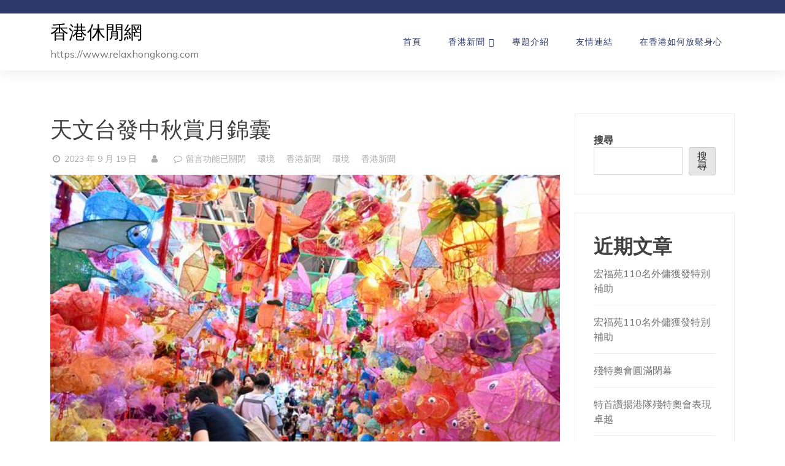

--- FILE ---
content_type: text/html; charset=UTF-8
request_url: https://www.relaxhongkong.com/news/2023/09/%E5%A4%A9%E6%96%87%E5%8F%B0%E7%99%BC%E4%B8%AD%E7%A7%8B%E8%B3%9E%E6%9C%88%E9%8C%A6%E5%9B%8A/
body_size: 11028
content:
<!doctype html>
<html lang="zh-TW">
<head>
	<meta charset="UTF-8">
	<meta name="viewport" content="width=device-width, initial-scale=1">
	<link rel="profile" href="https://gmpg.org/xfn/11">
	<meta name='robots' content='index, follow, max-image-preview:large, max-snippet:-1, max-video-preview:-1' />

	<!-- This site is optimized with the Yoast SEO plugin v20.9 - https://yoast.com/wordpress/plugins/seo/ -->
	<title>天文台發中秋賞月錦囊 - 香港休閒網</title>
	<link rel="canonical" href="https://www.relaxhongkong.com/news/2023/09/天文台發中秋賞月錦囊/" />
	<meta property="og:locale" content="zh_TW" />
	<meta property="og:type" content="article" />
	<meta property="og:title" content="天文台發中秋賞月錦囊 - 香港休閒網" />
	<meta property="og:description" content="9月29日為中秋節，天文台表示，當日的月出時間為傍晚6時16分。若天氣許可，巿民可於中秋節前後的晚上看到又大又 [&hellip;]" />
	<meta property="og:url" content="https://www.relaxhongkong.com/news/2023/09/天文台發中秋賞月錦囊/" />
	<meta property="og:site_name" content="香港休閒網" />
	<meta property="article:published_time" content="2023-09-18T19:21:54+00:00" />
	<meta property="og:image" content="https://www.news.gov.hk/chi/2023/09/20230918/20230918_120400_814/images/20230918124818313.jpg" />
	<meta name="author" content="cloudian-support" />
	<meta name="twitter:card" content="summary_large_image" />
	<meta name="twitter:image" content="https://www.news.gov.hk/chi/2023/09/20230918/20230918_120400_814/images/20230918124818313.jpg" />
	<meta name="twitter:label1" content="Written by" />
	<meta name="twitter:data1" content="cloudian-support" />
	<script type="application/ld+json" class="yoast-schema-graph">{"@context":"https://schema.org","@graph":[{"@type":"WebPage","@id":"https://www.relaxhongkong.com/news/2023/09/%e5%a4%a9%e6%96%87%e5%8f%b0%e7%99%bc%e4%b8%ad%e7%a7%8b%e8%b3%9e%e6%9c%88%e9%8c%a6%e5%9b%8a/","url":"https://www.relaxhongkong.com/news/2023/09/%e5%a4%a9%e6%96%87%e5%8f%b0%e7%99%bc%e4%b8%ad%e7%a7%8b%e8%b3%9e%e6%9c%88%e9%8c%a6%e5%9b%8a/","name":"天文台發中秋賞月錦囊 - 香港休閒網","isPartOf":{"@id":"https://www.relaxhongkong.com/news/#website"},"primaryImageOfPage":{"@id":"https://www.relaxhongkong.com/news/2023/09/%e5%a4%a9%e6%96%87%e5%8f%b0%e7%99%bc%e4%b8%ad%e7%a7%8b%e8%b3%9e%e6%9c%88%e9%8c%a6%e5%9b%8a/#primaryimage"},"image":{"@id":"https://www.relaxhongkong.com/news/2023/09/%e5%a4%a9%e6%96%87%e5%8f%b0%e7%99%bc%e4%b8%ad%e7%a7%8b%e8%b3%9e%e6%9c%88%e9%8c%a6%e5%9b%8a/#primaryimage"},"thumbnailUrl":"https://www.news.gov.hk/chi/2023/09/20230918/20230918_120400_814/images/20230918124818313.jpg","datePublished":"2023-09-18T19:21:54+00:00","dateModified":"2023-09-18T19:21:54+00:00","author":{"@id":"https://www.relaxhongkong.com/news/#/schema/person/4999a23b13895195840c767d0bb2d6dd"},"breadcrumb":{"@id":"https://www.relaxhongkong.com/news/2023/09/%e5%a4%a9%e6%96%87%e5%8f%b0%e7%99%bc%e4%b8%ad%e7%a7%8b%e8%b3%9e%e6%9c%88%e9%8c%a6%e5%9b%8a/#breadcrumb"},"inLanguage":"zh-TW","potentialAction":[{"@type":"ReadAction","target":["https://www.relaxhongkong.com/news/2023/09/%e5%a4%a9%e6%96%87%e5%8f%b0%e7%99%bc%e4%b8%ad%e7%a7%8b%e8%b3%9e%e6%9c%88%e9%8c%a6%e5%9b%8a/"]}]},{"@type":"ImageObject","inLanguage":"zh-TW","@id":"https://www.relaxhongkong.com/news/2023/09/%e5%a4%a9%e6%96%87%e5%8f%b0%e7%99%bc%e4%b8%ad%e7%a7%8b%e8%b3%9e%e6%9c%88%e9%8c%a6%e5%9b%8a/#primaryimage","url":"https://www.news.gov.hk/chi/2023/09/20230918/20230918_120400_814/images/20230918124818313.jpg","contentUrl":"https://www.news.gov.hk/chi/2023/09/20230918/20230918_120400_814/images/20230918124818313.jpg","caption":"天文台發中秋賞月錦囊"},{"@type":"BreadcrumbList","@id":"https://www.relaxhongkong.com/news/2023/09/%e5%a4%a9%e6%96%87%e5%8f%b0%e7%99%bc%e4%b8%ad%e7%a7%8b%e8%b3%9e%e6%9c%88%e9%8c%a6%e5%9b%8a/#breadcrumb","itemListElement":[{"@type":"ListItem","position":1,"name":"首頁","item":"https://www.relaxhongkong.com/news/"},{"@type":"ListItem","position":2,"name":"天文台發中秋賞月錦囊"}]},{"@type":"WebSite","@id":"https://www.relaxhongkong.com/news/#website","url":"https://www.relaxhongkong.com/news/","name":"香港休閒網","description":"https://www.relaxhongkong.com","potentialAction":[{"@type":"SearchAction","target":{"@type":"EntryPoint","urlTemplate":"https://www.relaxhongkong.com/news/?s={search_term_string}"},"query-input":"required name=search_term_string"}],"inLanguage":"zh-TW"},{"@type":"Person","@id":"https://www.relaxhongkong.com/news/#/schema/person/4999a23b13895195840c767d0bb2d6dd","name":"cloudian-support","image":{"@type":"ImageObject","inLanguage":"zh-TW","@id":"https://www.relaxhongkong.com/news/#/schema/person/image/","url":"https://secure.gravatar.com/avatar/1366ba2b659aec08306bb704e2af307b?s=96&d=mm&r=g","contentUrl":"https://secure.gravatar.com/avatar/1366ba2b659aec08306bb704e2af307b?s=96&d=mm&r=g","caption":"cloudian-support"},"sameAs":["https://www.bud.org.hk/web"],"url":false}]}</script>
	<!-- / Yoast SEO plugin. -->


<link rel='dns-prefetch' href='//www.googletagmanager.com' />
<link rel='dns-prefetch' href='//fonts.googleapis.com' />
<link rel='dns-prefetch' href='//pagead2.googlesyndication.com' />
<link rel="alternate" type="application/rss+xml" title="訂閱《香港休閒網》&raquo; 資訊提供" href="https://www.relaxhongkong.com/news/feed/" />
<link rel="alternate" type="application/rss+xml" title="訂閱《香港休閒網》&raquo; 留言的資訊提供" href="https://www.relaxhongkong.com/news/comments/feed/" />
<script>
window._wpemojiSettings = {"baseUrl":"https:\/\/s.w.org\/images\/core\/emoji\/14.0.0\/72x72\/","ext":".png","svgUrl":"https:\/\/s.w.org\/images\/core\/emoji\/14.0.0\/svg\/","svgExt":".svg","source":{"concatemoji":"https:\/\/www.relaxhongkong.com\/news\/wp-includes\/js\/wp-emoji-release.min.js?ver=6.2.8"}};
/*! This file is auto-generated */
!function(e,a,t){var n,r,o,i=a.createElement("canvas"),p=i.getContext&&i.getContext("2d");function s(e,t){p.clearRect(0,0,i.width,i.height),p.fillText(e,0,0);e=i.toDataURL();return p.clearRect(0,0,i.width,i.height),p.fillText(t,0,0),e===i.toDataURL()}function c(e){var t=a.createElement("script");t.src=e,t.defer=t.type="text/javascript",a.getElementsByTagName("head")[0].appendChild(t)}for(o=Array("flag","emoji"),t.supports={everything:!0,everythingExceptFlag:!0},r=0;r<o.length;r++)t.supports[o[r]]=function(e){if(p&&p.fillText)switch(p.textBaseline="top",p.font="600 32px Arial",e){case"flag":return s("\ud83c\udff3\ufe0f\u200d\u26a7\ufe0f","\ud83c\udff3\ufe0f\u200b\u26a7\ufe0f")?!1:!s("\ud83c\uddfa\ud83c\uddf3","\ud83c\uddfa\u200b\ud83c\uddf3")&&!s("\ud83c\udff4\udb40\udc67\udb40\udc62\udb40\udc65\udb40\udc6e\udb40\udc67\udb40\udc7f","\ud83c\udff4\u200b\udb40\udc67\u200b\udb40\udc62\u200b\udb40\udc65\u200b\udb40\udc6e\u200b\udb40\udc67\u200b\udb40\udc7f");case"emoji":return!s("\ud83e\udef1\ud83c\udffb\u200d\ud83e\udef2\ud83c\udfff","\ud83e\udef1\ud83c\udffb\u200b\ud83e\udef2\ud83c\udfff")}return!1}(o[r]),t.supports.everything=t.supports.everything&&t.supports[o[r]],"flag"!==o[r]&&(t.supports.everythingExceptFlag=t.supports.everythingExceptFlag&&t.supports[o[r]]);t.supports.everythingExceptFlag=t.supports.everythingExceptFlag&&!t.supports.flag,t.DOMReady=!1,t.readyCallback=function(){t.DOMReady=!0},t.supports.everything||(n=function(){t.readyCallback()},a.addEventListener?(a.addEventListener("DOMContentLoaded",n,!1),e.addEventListener("load",n,!1)):(e.attachEvent("onload",n),a.attachEvent("onreadystatechange",function(){"complete"===a.readyState&&t.readyCallback()})),(e=t.source||{}).concatemoji?c(e.concatemoji):e.wpemoji&&e.twemoji&&(c(e.twemoji),c(e.wpemoji)))}(window,document,window._wpemojiSettings);
</script>
<style>
img.wp-smiley,
img.emoji {
	display: inline !important;
	border: none !important;
	box-shadow: none !important;
	height: 1em !important;
	width: 1em !important;
	margin: 0 0.07em !important;
	vertical-align: -0.1em !important;
	background: none !important;
	padding: 0 !important;
}
</style>
	
<link rel='stylesheet' id='wp-block-library-css' href='https://www.relaxhongkong.com/news/wp-includes/css/dist/block-library/style.min.css?ver=6.2.8' media='all' />
<style id='wp-block-library-theme-inline-css'>
.wp-block-audio figcaption{color:#555;font-size:13px;text-align:center}.is-dark-theme .wp-block-audio figcaption{color:hsla(0,0%,100%,.65)}.wp-block-audio{margin:0 0 1em}.wp-block-code{border:1px solid #ccc;border-radius:4px;font-family:Menlo,Consolas,monaco,monospace;padding:.8em 1em}.wp-block-embed figcaption{color:#555;font-size:13px;text-align:center}.is-dark-theme .wp-block-embed figcaption{color:hsla(0,0%,100%,.65)}.wp-block-embed{margin:0 0 1em}.blocks-gallery-caption{color:#555;font-size:13px;text-align:center}.is-dark-theme .blocks-gallery-caption{color:hsla(0,0%,100%,.65)}.wp-block-image figcaption{color:#555;font-size:13px;text-align:center}.is-dark-theme .wp-block-image figcaption{color:hsla(0,0%,100%,.65)}.wp-block-image{margin:0 0 1em}.wp-block-pullquote{border-bottom:4px solid;border-top:4px solid;color:currentColor;margin-bottom:1.75em}.wp-block-pullquote cite,.wp-block-pullquote footer,.wp-block-pullquote__citation{color:currentColor;font-size:.8125em;font-style:normal;text-transform:uppercase}.wp-block-quote{border-left:.25em solid;margin:0 0 1.75em;padding-left:1em}.wp-block-quote cite,.wp-block-quote footer{color:currentColor;font-size:.8125em;font-style:normal;position:relative}.wp-block-quote.has-text-align-right{border-left:none;border-right:.25em solid;padding-left:0;padding-right:1em}.wp-block-quote.has-text-align-center{border:none;padding-left:0}.wp-block-quote.is-large,.wp-block-quote.is-style-large,.wp-block-quote.is-style-plain{border:none}.wp-block-search .wp-block-search__label{font-weight:700}.wp-block-search__button{border:1px solid #ccc;padding:.375em .625em}:where(.wp-block-group.has-background){padding:1.25em 2.375em}.wp-block-separator.has-css-opacity{opacity:.4}.wp-block-separator{border:none;border-bottom:2px solid;margin-left:auto;margin-right:auto}.wp-block-separator.has-alpha-channel-opacity{opacity:1}.wp-block-separator:not(.is-style-wide):not(.is-style-dots){width:100px}.wp-block-separator.has-background:not(.is-style-dots){border-bottom:none;height:1px}.wp-block-separator.has-background:not(.is-style-wide):not(.is-style-dots){height:2px}.wp-block-table{margin:0 0 1em}.wp-block-table td,.wp-block-table th{word-break:normal}.wp-block-table figcaption{color:#555;font-size:13px;text-align:center}.is-dark-theme .wp-block-table figcaption{color:hsla(0,0%,100%,.65)}.wp-block-video figcaption{color:#555;font-size:13px;text-align:center}.is-dark-theme .wp-block-video figcaption{color:hsla(0,0%,100%,.65)}.wp-block-video{margin:0 0 1em}.wp-block-template-part.has-background{margin-bottom:0;margin-top:0;padding:1.25em 2.375em}
</style>
<link rel='stylesheet' id='classic-theme-styles-css' href='https://www.relaxhongkong.com/news/wp-includes/css/classic-themes.min.css?ver=6.2.8' media='all' />
<style id='global-styles-inline-css'>
body{--wp--preset--color--black: #000000;--wp--preset--color--cyan-bluish-gray: #abb8c3;--wp--preset--color--white: #ffffff;--wp--preset--color--pale-pink: #f78da7;--wp--preset--color--vivid-red: #cf2e2e;--wp--preset--color--luminous-vivid-orange: #ff6900;--wp--preset--color--luminous-vivid-amber: #fcb900;--wp--preset--color--light-green-cyan: #7bdcb5;--wp--preset--color--vivid-green-cyan: #00d084;--wp--preset--color--pale-cyan-blue: #8ed1fc;--wp--preset--color--vivid-cyan-blue: #0693e3;--wp--preset--color--vivid-purple: #9b51e0;--wp--preset--gradient--vivid-cyan-blue-to-vivid-purple: linear-gradient(135deg,rgba(6,147,227,1) 0%,rgb(155,81,224) 100%);--wp--preset--gradient--light-green-cyan-to-vivid-green-cyan: linear-gradient(135deg,rgb(122,220,180) 0%,rgb(0,208,130) 100%);--wp--preset--gradient--luminous-vivid-amber-to-luminous-vivid-orange: linear-gradient(135deg,rgba(252,185,0,1) 0%,rgba(255,105,0,1) 100%);--wp--preset--gradient--luminous-vivid-orange-to-vivid-red: linear-gradient(135deg,rgba(255,105,0,1) 0%,rgb(207,46,46) 100%);--wp--preset--gradient--very-light-gray-to-cyan-bluish-gray: linear-gradient(135deg,rgb(238,238,238) 0%,rgb(169,184,195) 100%);--wp--preset--gradient--cool-to-warm-spectrum: linear-gradient(135deg,rgb(74,234,220) 0%,rgb(151,120,209) 20%,rgb(207,42,186) 40%,rgb(238,44,130) 60%,rgb(251,105,98) 80%,rgb(254,248,76) 100%);--wp--preset--gradient--blush-light-purple: linear-gradient(135deg,rgb(255,206,236) 0%,rgb(152,150,240) 100%);--wp--preset--gradient--blush-bordeaux: linear-gradient(135deg,rgb(254,205,165) 0%,rgb(254,45,45) 50%,rgb(107,0,62) 100%);--wp--preset--gradient--luminous-dusk: linear-gradient(135deg,rgb(255,203,112) 0%,rgb(199,81,192) 50%,rgb(65,88,208) 100%);--wp--preset--gradient--pale-ocean: linear-gradient(135deg,rgb(255,245,203) 0%,rgb(182,227,212) 50%,rgb(51,167,181) 100%);--wp--preset--gradient--electric-grass: linear-gradient(135deg,rgb(202,248,128) 0%,rgb(113,206,126) 100%);--wp--preset--gradient--midnight: linear-gradient(135deg,rgb(2,3,129) 0%,rgb(40,116,252) 100%);--wp--preset--duotone--dark-grayscale: url('#wp-duotone-dark-grayscale');--wp--preset--duotone--grayscale: url('#wp-duotone-grayscale');--wp--preset--duotone--purple-yellow: url('#wp-duotone-purple-yellow');--wp--preset--duotone--blue-red: url('#wp-duotone-blue-red');--wp--preset--duotone--midnight: url('#wp-duotone-midnight');--wp--preset--duotone--magenta-yellow: url('#wp-duotone-magenta-yellow');--wp--preset--duotone--purple-green: url('#wp-duotone-purple-green');--wp--preset--duotone--blue-orange: url('#wp-duotone-blue-orange');--wp--preset--font-size--small: 13px;--wp--preset--font-size--medium: 20px;--wp--preset--font-size--large: 36px;--wp--preset--font-size--x-large: 42px;--wp--preset--spacing--20: 0.44rem;--wp--preset--spacing--30: 0.67rem;--wp--preset--spacing--40: 1rem;--wp--preset--spacing--50: 1.5rem;--wp--preset--spacing--60: 2.25rem;--wp--preset--spacing--70: 3.38rem;--wp--preset--spacing--80: 5.06rem;--wp--preset--shadow--natural: 6px 6px 9px rgba(0, 0, 0, 0.2);--wp--preset--shadow--deep: 12px 12px 50px rgba(0, 0, 0, 0.4);--wp--preset--shadow--sharp: 6px 6px 0px rgba(0, 0, 0, 0.2);--wp--preset--shadow--outlined: 6px 6px 0px -3px rgba(255, 255, 255, 1), 6px 6px rgba(0, 0, 0, 1);--wp--preset--shadow--crisp: 6px 6px 0px rgba(0, 0, 0, 1);}:where(.is-layout-flex){gap: 0.5em;}body .is-layout-flow > .alignleft{float: left;margin-inline-start: 0;margin-inline-end: 2em;}body .is-layout-flow > .alignright{float: right;margin-inline-start: 2em;margin-inline-end: 0;}body .is-layout-flow > .aligncenter{margin-left: auto !important;margin-right: auto !important;}body .is-layout-constrained > .alignleft{float: left;margin-inline-start: 0;margin-inline-end: 2em;}body .is-layout-constrained > .alignright{float: right;margin-inline-start: 2em;margin-inline-end: 0;}body .is-layout-constrained > .aligncenter{margin-left: auto !important;margin-right: auto !important;}body .is-layout-constrained > :where(:not(.alignleft):not(.alignright):not(.alignfull)){max-width: var(--wp--style--global--content-size);margin-left: auto !important;margin-right: auto !important;}body .is-layout-constrained > .alignwide{max-width: var(--wp--style--global--wide-size);}body .is-layout-flex{display: flex;}body .is-layout-flex{flex-wrap: wrap;align-items: center;}body .is-layout-flex > *{margin: 0;}:where(.wp-block-columns.is-layout-flex){gap: 2em;}.has-black-color{color: var(--wp--preset--color--black) !important;}.has-cyan-bluish-gray-color{color: var(--wp--preset--color--cyan-bluish-gray) !important;}.has-white-color{color: var(--wp--preset--color--white) !important;}.has-pale-pink-color{color: var(--wp--preset--color--pale-pink) !important;}.has-vivid-red-color{color: var(--wp--preset--color--vivid-red) !important;}.has-luminous-vivid-orange-color{color: var(--wp--preset--color--luminous-vivid-orange) !important;}.has-luminous-vivid-amber-color{color: var(--wp--preset--color--luminous-vivid-amber) !important;}.has-light-green-cyan-color{color: var(--wp--preset--color--light-green-cyan) !important;}.has-vivid-green-cyan-color{color: var(--wp--preset--color--vivid-green-cyan) !important;}.has-pale-cyan-blue-color{color: var(--wp--preset--color--pale-cyan-blue) !important;}.has-vivid-cyan-blue-color{color: var(--wp--preset--color--vivid-cyan-blue) !important;}.has-vivid-purple-color{color: var(--wp--preset--color--vivid-purple) !important;}.has-black-background-color{background-color: var(--wp--preset--color--black) !important;}.has-cyan-bluish-gray-background-color{background-color: var(--wp--preset--color--cyan-bluish-gray) !important;}.has-white-background-color{background-color: var(--wp--preset--color--white) !important;}.has-pale-pink-background-color{background-color: var(--wp--preset--color--pale-pink) !important;}.has-vivid-red-background-color{background-color: var(--wp--preset--color--vivid-red) !important;}.has-luminous-vivid-orange-background-color{background-color: var(--wp--preset--color--luminous-vivid-orange) !important;}.has-luminous-vivid-amber-background-color{background-color: var(--wp--preset--color--luminous-vivid-amber) !important;}.has-light-green-cyan-background-color{background-color: var(--wp--preset--color--light-green-cyan) !important;}.has-vivid-green-cyan-background-color{background-color: var(--wp--preset--color--vivid-green-cyan) !important;}.has-pale-cyan-blue-background-color{background-color: var(--wp--preset--color--pale-cyan-blue) !important;}.has-vivid-cyan-blue-background-color{background-color: var(--wp--preset--color--vivid-cyan-blue) !important;}.has-vivid-purple-background-color{background-color: var(--wp--preset--color--vivid-purple) !important;}.has-black-border-color{border-color: var(--wp--preset--color--black) !important;}.has-cyan-bluish-gray-border-color{border-color: var(--wp--preset--color--cyan-bluish-gray) !important;}.has-white-border-color{border-color: var(--wp--preset--color--white) !important;}.has-pale-pink-border-color{border-color: var(--wp--preset--color--pale-pink) !important;}.has-vivid-red-border-color{border-color: var(--wp--preset--color--vivid-red) !important;}.has-luminous-vivid-orange-border-color{border-color: var(--wp--preset--color--luminous-vivid-orange) !important;}.has-luminous-vivid-amber-border-color{border-color: var(--wp--preset--color--luminous-vivid-amber) !important;}.has-light-green-cyan-border-color{border-color: var(--wp--preset--color--light-green-cyan) !important;}.has-vivid-green-cyan-border-color{border-color: var(--wp--preset--color--vivid-green-cyan) !important;}.has-pale-cyan-blue-border-color{border-color: var(--wp--preset--color--pale-cyan-blue) !important;}.has-vivid-cyan-blue-border-color{border-color: var(--wp--preset--color--vivid-cyan-blue) !important;}.has-vivid-purple-border-color{border-color: var(--wp--preset--color--vivid-purple) !important;}.has-vivid-cyan-blue-to-vivid-purple-gradient-background{background: var(--wp--preset--gradient--vivid-cyan-blue-to-vivid-purple) !important;}.has-light-green-cyan-to-vivid-green-cyan-gradient-background{background: var(--wp--preset--gradient--light-green-cyan-to-vivid-green-cyan) !important;}.has-luminous-vivid-amber-to-luminous-vivid-orange-gradient-background{background: var(--wp--preset--gradient--luminous-vivid-amber-to-luminous-vivid-orange) !important;}.has-luminous-vivid-orange-to-vivid-red-gradient-background{background: var(--wp--preset--gradient--luminous-vivid-orange-to-vivid-red) !important;}.has-very-light-gray-to-cyan-bluish-gray-gradient-background{background: var(--wp--preset--gradient--very-light-gray-to-cyan-bluish-gray) !important;}.has-cool-to-warm-spectrum-gradient-background{background: var(--wp--preset--gradient--cool-to-warm-spectrum) !important;}.has-blush-light-purple-gradient-background{background: var(--wp--preset--gradient--blush-light-purple) !important;}.has-blush-bordeaux-gradient-background{background: var(--wp--preset--gradient--blush-bordeaux) !important;}.has-luminous-dusk-gradient-background{background: var(--wp--preset--gradient--luminous-dusk) !important;}.has-pale-ocean-gradient-background{background: var(--wp--preset--gradient--pale-ocean) !important;}.has-electric-grass-gradient-background{background: var(--wp--preset--gradient--electric-grass) !important;}.has-midnight-gradient-background{background: var(--wp--preset--gradient--midnight) !important;}.has-small-font-size{font-size: var(--wp--preset--font-size--small) !important;}.has-medium-font-size{font-size: var(--wp--preset--font-size--medium) !important;}.has-large-font-size{font-size: var(--wp--preset--font-size--large) !important;}.has-x-large-font-size{font-size: var(--wp--preset--font-size--x-large) !important;}
.wp-block-navigation a:where(:not(.wp-element-button)){color: inherit;}
:where(.wp-block-columns.is-layout-flex){gap: 2em;}
.wp-block-pullquote{font-size: 1.5em;line-height: 1.6;}
</style>
<link rel='stylesheet' id='relax-spa-bootstrap-css' href='https://www.relaxhongkong.com/news/wp-content/themes/relax-spa/css/bootstrap.min.css?ver=6.2.8' media='all' />
<link rel='stylesheet' id='fontello-css' href='https://www.relaxhongkong.com/news/wp-content/themes/relax-spa/css/fontello.css?ver=6.2.8' media='all' />
<link rel='stylesheet' id='owl-css' href='https://www.relaxhongkong.com/news/wp-content/themes/relax-spa/css/owl.carousel.min.css?ver=6.2.8' media='all' />
<link rel='stylesheet' id='relax-spa-style-css' href='https://www.relaxhongkong.com/news/wp-content/themes/relax-spa/style.css?ver=1.1.6' media='all' />
<style id='relax-spa-style-inline-css'>

        :root {
                --primary-color: 44, 57, 107;
                --secondary-color: 219, 174, 149;
                --dark-color: 0, 0, 0;
                --light-color: 255, 255, 255;
                --text-color: 117, 117, 117;

                --body-font: Mulish;
                --heading-font: Poppins;
                --topheading-font: Caveat;
                
               
        }
                /* site title size */
                .site-title a{ font-size: 30px; font-family: Dancing Script; color: #000; }
                
                header .custom-logo-link img{ height: 60px; }

                /* font family */
                html,:root{ font-size: 16px;}

                body{line-height: 1.5;  font-weight:400; }

              
        
</style>
<link rel='stylesheet' id='relax-spa-googlefonts-css' href='https://fonts.googleapis.com/css?family=Mulish%3A200%2C300%2C400%2C500%2C600%2C700%2C800%2C900%7CPoppins%3A200%2C300%2C400%2C500%2C600%2C700%2C800%2C900%7CCaveat%3A200%2C300%2C400%2C500%2C600%2C700%2C800%2C900%7CDancing+Script%3A200%2C300%2C400%2C500%2C600%2C700%2C800%2C900%7C&#038;ver=6.2.8' media='all' />
<script src='https://www.relaxhongkong.com/news/wp-includes/js/jquery/jquery.min.js?ver=3.6.4' id='jquery-core-js'></script>
<script src='https://www.relaxhongkong.com/news/wp-includes/js/jquery/jquery-migrate.min.js?ver=3.4.0' id='jquery-migrate-js'></script>
<script src='https://www.relaxhongkong.com/news/wp-content/themes/relax-spa/js/bootstrap.bundle.min.js?ver=6.2.8' id='relax-spa-bootstrap-js'></script>
<script src='https://www.relaxhongkong.com/news/wp-content/themes/relax-spa/js/owl.carousel.min.js?ver=6.2.8' id='owl-js'></script>

<!-- Google Analytics snippet added by Site Kit -->
<script src='https://www.googletagmanager.com/gtag/js?id=G-4BGYNB14KW' id='google_gtagjs-js' async></script>
<script id='google_gtagjs-js-after'>
window.dataLayer = window.dataLayer || [];function gtag(){dataLayer.push(arguments);}
gtag("js", new Date());
gtag("set", "developer_id.dZTNiMT", true);
gtag("config", "G-4BGYNB14KW");
</script>

<!-- End Google Analytics snippet added by Site Kit -->
<link rel="https://api.w.org/" href="https://www.relaxhongkong.com/news/wp-json/" /><link rel="alternate" type="application/json" href="https://www.relaxhongkong.com/news/wp-json/wp/v2/posts/2389" /><link rel="EditURI" type="application/rsd+xml" title="RSD" href="https://www.relaxhongkong.com/news/xmlrpc.php?rsd" />
<link rel="wlwmanifest" type="application/wlwmanifest+xml" href="https://www.relaxhongkong.com/news/wp-includes/wlwmanifest.xml" />
<meta name="generator" content="WordPress 6.2.8" />
<link rel='shortlink' href='https://www.relaxhongkong.com/news/?p=2389' />
<link rel="alternate" type="application/json+oembed" href="https://www.relaxhongkong.com/news/wp-json/oembed/1.0/embed?url=https%3A%2F%2Fwww.relaxhongkong.com%2Fnews%2F2023%2F09%2F%25e5%25a4%25a9%25e6%2596%2587%25e5%258f%25b0%25e7%2599%25bc%25e4%25b8%25ad%25e7%25a7%258b%25e8%25b3%259e%25e6%259c%2588%25e9%258c%25a6%25e5%259b%258a%2F" />
<link rel="alternate" type="text/xml+oembed" href="https://www.relaxhongkong.com/news/wp-json/oembed/1.0/embed?url=https%3A%2F%2Fwww.relaxhongkong.com%2Fnews%2F2023%2F09%2F%25e5%25a4%25a9%25e6%2596%2587%25e5%258f%25b0%25e7%2599%25bc%25e4%25b8%25ad%25e7%25a7%258b%25e8%25b3%259e%25e6%259c%2588%25e9%258c%25a6%25e5%259b%258a%2F&#038;format=xml" />
<meta name="generator" content="Site Kit by Google 1.102.0" /><style>

/* CSS added by Hide Metadata Plugin */

.entry-meta .byline:before,
			.entry-header .entry-meta span.byline:before,
			.entry-meta .byline:after,
			.entry-header .entry-meta span.byline:after,
			.single .byline, .group-blog .byline,
			.entry-meta .byline,
			.entry-header .entry-meta > span.byline,
			.entry-meta .author.vcard  {
				content: '';
				display: none;
				margin: 0;
			}</style>
<meta name="google-site-verification" content="oxjgT8vFymgrjoo-YNRnKWIZIkzCLXI176GHFKxhEpw">
<!-- Google AdSense snippet added by Site Kit -->
<meta name="google-adsense-platform-account" content="ca-host-pub-2644536267352236">
<meta name="google-adsense-platform-domain" content="sitekit.withgoogle.com">
<!-- End Google AdSense snippet added by Site Kit -->

<!-- Google AdSense snippet added by Site Kit -->
<script async src="https://pagead2.googlesyndication.com/pagead/js/adsbygoogle.js?client=ca-pub-3029315642577113&amp;host=ca-host-pub-2644536267352236" crossorigin="anonymous"></script>

<!-- End Google AdSense snippet added by Site Kit -->
<link rel="icon" href="https://www.relaxhongkong.com/news/wp-content/uploads/2023/11/cropped-web-link-32x32.png" sizes="32x32" />
<link rel="icon" href="https://www.relaxhongkong.com/news/wp-content/uploads/2023/11/cropped-web-link-192x192.png" sizes="192x192" />
<link rel="apple-touch-icon" href="https://www.relaxhongkong.com/news/wp-content/uploads/2023/11/cropped-web-link-180x180.png" />
<meta name="msapplication-TileImage" content="https://www.relaxhongkong.com/news/wp-content/uploads/2023/11/cropped-web-link-270x270.png" />
</head>

<body class="post-template-default single single-post postid-2389 single-format-standard wp-embed-responsive">
  <svg xmlns="http://www.w3.org/2000/svg" viewBox="0 0 0 0" width="0" height="0" focusable="false" role="none" style="visibility: hidden; position: absolute; left: -9999px; overflow: hidden;" ><defs><filter id="wp-duotone-dark-grayscale"><feColorMatrix color-interpolation-filters="sRGB" type="matrix" values=" .299 .587 .114 0 0 .299 .587 .114 0 0 .299 .587 .114 0 0 .299 .587 .114 0 0 " /><feComponentTransfer color-interpolation-filters="sRGB" ><feFuncR type="table" tableValues="0 0.49803921568627" /><feFuncG type="table" tableValues="0 0.49803921568627" /><feFuncB type="table" tableValues="0 0.49803921568627" /><feFuncA type="table" tableValues="1 1" /></feComponentTransfer><feComposite in2="SourceGraphic" operator="in" /></filter></defs></svg><svg xmlns="http://www.w3.org/2000/svg" viewBox="0 0 0 0" width="0" height="0" focusable="false" role="none" style="visibility: hidden; position: absolute; left: -9999px; overflow: hidden;" ><defs><filter id="wp-duotone-grayscale"><feColorMatrix color-interpolation-filters="sRGB" type="matrix" values=" .299 .587 .114 0 0 .299 .587 .114 0 0 .299 .587 .114 0 0 .299 .587 .114 0 0 " /><feComponentTransfer color-interpolation-filters="sRGB" ><feFuncR type="table" tableValues="0 1" /><feFuncG type="table" tableValues="0 1" /><feFuncB type="table" tableValues="0 1" /><feFuncA type="table" tableValues="1 1" /></feComponentTransfer><feComposite in2="SourceGraphic" operator="in" /></filter></defs></svg><svg xmlns="http://www.w3.org/2000/svg" viewBox="0 0 0 0" width="0" height="0" focusable="false" role="none" style="visibility: hidden; position: absolute; left: -9999px; overflow: hidden;" ><defs><filter id="wp-duotone-purple-yellow"><feColorMatrix color-interpolation-filters="sRGB" type="matrix" values=" .299 .587 .114 0 0 .299 .587 .114 0 0 .299 .587 .114 0 0 .299 .587 .114 0 0 " /><feComponentTransfer color-interpolation-filters="sRGB" ><feFuncR type="table" tableValues="0.54901960784314 0.98823529411765" /><feFuncG type="table" tableValues="0 1" /><feFuncB type="table" tableValues="0.71764705882353 0.25490196078431" /><feFuncA type="table" tableValues="1 1" /></feComponentTransfer><feComposite in2="SourceGraphic" operator="in" /></filter></defs></svg><svg xmlns="http://www.w3.org/2000/svg" viewBox="0 0 0 0" width="0" height="0" focusable="false" role="none" style="visibility: hidden; position: absolute; left: -9999px; overflow: hidden;" ><defs><filter id="wp-duotone-blue-red"><feColorMatrix color-interpolation-filters="sRGB" type="matrix" values=" .299 .587 .114 0 0 .299 .587 .114 0 0 .299 .587 .114 0 0 .299 .587 .114 0 0 " /><feComponentTransfer color-interpolation-filters="sRGB" ><feFuncR type="table" tableValues="0 1" /><feFuncG type="table" tableValues="0 0.27843137254902" /><feFuncB type="table" tableValues="0.5921568627451 0.27843137254902" /><feFuncA type="table" tableValues="1 1" /></feComponentTransfer><feComposite in2="SourceGraphic" operator="in" /></filter></defs></svg><svg xmlns="http://www.w3.org/2000/svg" viewBox="0 0 0 0" width="0" height="0" focusable="false" role="none" style="visibility: hidden; position: absolute; left: -9999px; overflow: hidden;" ><defs><filter id="wp-duotone-midnight"><feColorMatrix color-interpolation-filters="sRGB" type="matrix" values=" .299 .587 .114 0 0 .299 .587 .114 0 0 .299 .587 .114 0 0 .299 .587 .114 0 0 " /><feComponentTransfer color-interpolation-filters="sRGB" ><feFuncR type="table" tableValues="0 0" /><feFuncG type="table" tableValues="0 0.64705882352941" /><feFuncB type="table" tableValues="0 1" /><feFuncA type="table" tableValues="1 1" /></feComponentTransfer><feComposite in2="SourceGraphic" operator="in" /></filter></defs></svg><svg xmlns="http://www.w3.org/2000/svg" viewBox="0 0 0 0" width="0" height="0" focusable="false" role="none" style="visibility: hidden; position: absolute; left: -9999px; overflow: hidden;" ><defs><filter id="wp-duotone-magenta-yellow"><feColorMatrix color-interpolation-filters="sRGB" type="matrix" values=" .299 .587 .114 0 0 .299 .587 .114 0 0 .299 .587 .114 0 0 .299 .587 .114 0 0 " /><feComponentTransfer color-interpolation-filters="sRGB" ><feFuncR type="table" tableValues="0.78039215686275 1" /><feFuncG type="table" tableValues="0 0.94901960784314" /><feFuncB type="table" tableValues="0.35294117647059 0.47058823529412" /><feFuncA type="table" tableValues="1 1" /></feComponentTransfer><feComposite in2="SourceGraphic" operator="in" /></filter></defs></svg><svg xmlns="http://www.w3.org/2000/svg" viewBox="0 0 0 0" width="0" height="0" focusable="false" role="none" style="visibility: hidden; position: absolute; left: -9999px; overflow: hidden;" ><defs><filter id="wp-duotone-purple-green"><feColorMatrix color-interpolation-filters="sRGB" type="matrix" values=" .299 .587 .114 0 0 .299 .587 .114 0 0 .299 .587 .114 0 0 .299 .587 .114 0 0 " /><feComponentTransfer color-interpolation-filters="sRGB" ><feFuncR type="table" tableValues="0.65098039215686 0.40392156862745" /><feFuncG type="table" tableValues="0 1" /><feFuncB type="table" tableValues="0.44705882352941 0.4" /><feFuncA type="table" tableValues="1 1" /></feComponentTransfer><feComposite in2="SourceGraphic" operator="in" /></filter></defs></svg><svg xmlns="http://www.w3.org/2000/svg" viewBox="0 0 0 0" width="0" height="0" focusable="false" role="none" style="visibility: hidden; position: absolute; left: -9999px; overflow: hidden;" ><defs><filter id="wp-duotone-blue-orange"><feColorMatrix color-interpolation-filters="sRGB" type="matrix" values=" .299 .587 .114 0 0 .299 .587 .114 0 0 .299 .587 .114 0 0 .299 .587 .114 0 0 " /><feComponentTransfer color-interpolation-filters="sRGB" ><feFuncR type="table" tableValues="0.098039215686275 1" /><feFuncG type="table" tableValues="0 0.66274509803922" /><feFuncB type="table" tableValues="0.84705882352941 0.41960784313725" /><feFuncA type="table" tableValues="1 1" /></feComponentTransfer><feComposite in2="SourceGraphic" operator="in" /></filter></defs></svg>  <a class="skip-link screen-reader-text" href="#primary">Skip to content</a>
  <header class="header">
          <div class="top-header">
        <div class="container">
          <div class="t-header-holder">
            <div class="phone-email">
              <div class="social-navigation">
                
                            </div>
                
                 
              </div>
                      </div>
        </div>
      </div>
      

    <div class="main-header">
      <div class="container">

        <div class="header-wrapper d-flex flex-column flex-md-row gap-4 gap-md-0">

          <div class="site-title-description flex-fill d-flex flex-column flex-md-row justify-content-start align-items-center">
                                    <div class="flex-fill">
                          <div class="site-title">
                <a href="https://www.relaxhongkong.com/news/" rel="home">
                  香港休閒網                </a>
              </div>
                                        <p class="site-description">https://www.relaxhongkong.com</p>
                          </div>
          </div>

          <nav id="site-navigation" class="main-navigation">
            <button class="menu-toggle" aria-controls="primary-menu" aria-expanded="false"><!-- Primary Menu -->
              <div id="nav-icon">
                <span></span>
                <span></span>
                <span></span>
                <span></span>
              </div>
            </button>
            <div class="menu-menu-1-container"><ul id="primary-menu" class="menu"><li id="menu-item-13" class="menu-item menu-item-type-custom menu-item-object-custom menu-item-home menu-item-13"><a href="https://www.relaxhongkong.com/news/">首頁</a></li>
<li id="menu-item-20" class="menu-item menu-item-type-taxonomy menu-item-object-category current-post-ancestor current-menu-parent current-post-parent menu-item-has-children menu-item-20"><a href="https://www.relaxhongkong.com/news/category/hk-news/">香港新聞</a>
<ul class="sub-menu">
	<li id="menu-item-582" class="menu-item menu-item-type-taxonomy menu-item-object-category menu-item-582"><a href="https://www.relaxhongkong.com/news/category/infrastructure/">基建與物流</a></li>
	<li id="menu-item-583" class="menu-item menu-item-type-taxonomy menu-item-object-category menu-item-583"><a href="https://www.relaxhongkong.com/news/category/school-work/">教育與就業</a></li>
	<li id="menu-item-585" class="menu-item menu-item-type-taxonomy menu-item-object-category menu-item-585"><a href="https://www.relaxhongkong.com/news/category/law-order/">治安</a></li>
	<li id="menu-item-586" class="menu-item menu-item-type-taxonomy menu-item-object-category menu-item-586"><a href="https://www.relaxhongkong.com/news/category/feature/">特寫</a></li>
	<li id="menu-item-587" class="menu-item menu-item-type-taxonomy menu-item-object-category current-post-ancestor current-menu-parent current-post-parent menu-item-587"><a href="https://www.relaxhongkong.com/news/category/environment/">環境</a></li>
	<li id="menu-item-588" class="menu-item menu-item-type-taxonomy menu-item-object-category menu-item-588"><a href="https://www.relaxhongkong.com/news/category/health/">社區與健康</a></li>
	<li id="menu-item-589" class="menu-item menu-item-type-taxonomy menu-item-object-category menu-item-589"><a href="https://www.relaxhongkong.com/news/category/administration-civic-affairs/">行政與公民事務</a></li>
	<li id="menu-item-590" class="menu-item menu-item-type-taxonomy menu-item-object-category menu-item-590"><a href="https://www.relaxhongkong.com/news/category/finance/">財經</a></li>
	<li id="menu-item-591" class="menu-item menu-item-type-taxonomy menu-item-object-category menu-item-591"><a href="https://www.relaxhongkong.com/news/category/city-life/">都會生活</a></li>
</ul>
</li>
<li id="menu-item-19" class="menu-item menu-item-type-taxonomy menu-item-object-category menu-item-19"><a href="https://www.relaxhongkong.com/news/category/hot-topic/">專題介紹</a></li>
<li id="menu-item-594" class="menu-item menu-item-type-post_type menu-item-object-page menu-item-594"><a href="https://www.relaxhongkong.com/news/links/">友情連結</a></li>
<li id="menu-item-3908" class="menu-item menu-item-type-post_type menu-item-object-post menu-item-3908"><a href="https://www.relaxhongkong.com/news/2023/11/how-to-relax-hong-kong/">在香港如何放鬆身心</a></li>
</ul></div>          </nav><!-- #site-navigation -->

        </div>
      </div>
    </div>
  </header>


  
<div class="inside-page content-area" id="primary">
	<div class="container">	
		<div class="row">

			<div class="col-xl-9 col-lg-8" id="main-content">
				<section class="page-section">
					<div class="detail-content">

													
  <h1 class="page-title">天文台發中秋賞月錦囊</h1>

<div class="single-post">   

    <div class="info">
      <ul class="list-inline">
           
                            <li><i class="icon-clock"></i> <a href="https://www.relaxhongkong.com/news/2023/09/19/">2023 年 9 月 19 日</a></li>
            
              <li>
                <a class="url fn n" href="">
                                                          <i class="icon-user"></i>
                                                    </a>
             </li>
            
              <li><i class="icon-comment-empty"></i> <span><span class="screen-reader-text">在〈天文台發中秋賞月錦囊〉中</span>留言功能已關閉</span></li>
            
                                  <li><a href="https://www.relaxhongkong.com/news/category/environment/">環境</a></li>
                                      <li><a href="https://www.relaxhongkong.com/news/category/hk-news/">香港新聞</a></li>
                              
                                  <li><a href="https://www.relaxhongkong.com/news/tag/%e7%92%b0%e5%a2%83/">環境</a></li>
                                      <li><a href="https://www.relaxhongkong.com/news/tag/%e9%a6%99%e6%b8%af%e6%96%b0%e8%81%9e/">香港新聞</a></li>
                            
        
      </ul>
    </div>

 


  <div class="post-content">
    
              <figure class="feature-image">
          <img post-id="2389" fifu-featured="1" width="1920" src="https://www.news.gov.hk/chi/2023/09/20230918/20230918_120400_814/images/20230918124818313.jpg" class="attachment-full size-full wp-post-image" alt="天文台發中秋賞月錦囊" title="天文台發中秋賞月錦囊" title="天文台發中秋賞月錦囊" decoding="async" />        </figure>      
          
    
    <article>
      <div><img post-id="2389" fifu-featured="1" decoding="async" src="https://www.news.gov.hk/chi/2023/09/20230918/20230918_120400_814/images/20230918124818313.jpg"></p>
<p>9月29日為中秋節，天文台表示，當日的月出時間為傍晚6時16分。若天氣許可，巿民可於中秋節前後的晚上看到又大又圓的月亮。</p>
<p> </p>
<p>9月28日中秋節前夕月出時間為下午5時38分，晚上11時39分月上中天，翌晨5時46分月落。</p>
<p> </p>
<p>滿月會在中秋當日下午5時57分出現，此時月球在香港地平線以下。當日的月出時間為傍晚6時16分，翌晨零時30分月上中天，翌晨6時49分月落。</p>
<p> </p>
<p>中秋節翌日傍晚6時54分月出，翌晨1時20分月上中天，翌晨7時52分月落。</p>
<p> </p>
<p>市民可參考天文台的<a>九天天氣預報</a>和<a>天文觀測天氣資訊</a>，以便安排賞月活動。</p>
</div>
      
           
    </article>

    </div>

    
      <div class="author-post clearfix">
                          <div class="author-image"> 
            <a href=""><img alt='' src='https://secure.gravatar.com/avatar/1366ba2b659aec08306bb704e2af307b?s=75&#038;d=mm&#038;r=g' srcset='https://secure.gravatar.com/avatar/1366ba2b659aec08306bb704e2af307b?s=150&#038;d=mm&#038;r=g 2x' class='avatar avatar-75 photo' height='75' width='75' loading='lazy' decoding='async'/></a>
          </div>
                <div class="author-details">
        <h6><a href=""></a></h6>
        <p></p>
        </div>
      </div>
    
  </div>


  												
<div id="comments" class="comments-area">

	
</div><!-- #comments -->

					</div><!-- /.end of deatil-content -->
				</section> <!-- /.end of section -->
			</div>

			<div class="col-xl-3 col-lg-4">
<aside id="secondary" class="widget-area">
	<aside id="block-2" class="widget widget_block widget_search"><form role="search" method="get" action="https://www.relaxhongkong.com/news/" class="wp-block-search__button-outside wp-block-search__text-button wp-block-search"><label for="wp-block-search__input-1" class="wp-block-search__label" >搜尋</label><div class="wp-block-search__inside-wrapper " ><input type="search" id="wp-block-search__input-1" class="wp-block-search__input" name="s" value="" placeholder=""  required /><button type="submit" class="wp-block-search__button wp-element-button"  >搜尋</button></div></form></aside><aside id="block-3" class="widget widget_block">
<div class="wp-block-group is-layout-flow"><div class="wp-block-group__inner-container">
<h2 class="wp-block-heading">近期文章</h2>


<ul class="wp-block-latest-posts__list wp-block-latest-posts"><li><a class="wp-block-latest-posts__post-title" href="https://www.relaxhongkong.com/news/2025/12/%e5%ae%8f%e7%a6%8f%e8%8b%91110%e5%90%8d%e5%a4%96%e5%82%ad%e7%8d%b2%e7%99%bc%e7%89%b9%e5%88%a5%e8%a3%9c%e5%8a%a9-4/">宏福苑110名外傭獲發特別補助</a></li>
<li><a class="wp-block-latest-posts__post-title" href="https://www.relaxhongkong.com/news/2025/12/%e5%ae%8f%e7%a6%8f%e8%8b%91110%e5%90%8d%e5%a4%96%e5%82%ad%e7%8d%b2%e7%99%bc%e7%89%b9%e5%88%a5%e8%a3%9c%e5%8a%a9-3/">宏福苑110名外傭獲發特別補助</a></li>
<li><a class="wp-block-latest-posts__post-title" href="https://www.relaxhongkong.com/news/2025/12/%e6%ae%98%e7%89%b9%e5%a5%a7%e6%9c%83%e5%9c%93%e6%bb%bf%e9%96%89%e5%b9%95-2/">殘特奧會圓滿閉幕</a></li>
<li><a class="wp-block-latest-posts__post-title" href="https://www.relaxhongkong.com/news/2025/12/%e7%89%b9%e9%a6%96%e8%ae%9a%e6%8f%9a%e6%b8%af%e9%9a%8a%e6%ae%98%e7%89%b9%e5%a5%a7%e6%9c%83%e8%a1%a8%e7%8f%be%e5%8d%93%e8%b6%8a-2/">特首讚揚港隊殘特奧會表現卓越</a></li>
<li><a class="wp-block-latest-posts__post-title" href="https://www.relaxhongkong.com/news/2025/12/%e8%a1%9e%e7%94%9f%e7%bd%b2%e9%86%ab%e9%99%a2%e7%89%99%e7%a7%91%e6%9c%8d%e5%8b%99%e6%95%b4%e5%90%88%e8%87%b3%e9%86%ab%e7%ae%a1%e5%b1%80/">衞生署醫院牙科服務整合至醫管局</a></li>
</ul></div></div>
</aside><aside id="block-4" class="widget widget_block">
<div class="wp-block-group is-layout-flow"><div class="wp-block-group__inner-container">
<h2 class="wp-block-heading">近期留言</h2>


<div class="no-comments wp-block-latest-comments">尚無留言可供顯示。</div></div></div>
</aside><aside id="block-5" class="widget widget_block">
<div class="wp-block-group is-layout-flow"><div class="wp-block-group__inner-container">
<h2 class="wp-block-heading">彙整</h2>


<ul class="wp-block-archives-list wp-block-archives">	<li><a href='https://www.relaxhongkong.com/news/2025/12/'>2025 年 12 月</a></li>
	<li><a href='https://www.relaxhongkong.com/news/2025/11/'>2025 年 11 月</a></li>
	<li><a href='https://www.relaxhongkong.com/news/2025/10/'>2025 年 10 月</a></li>
	<li><a href='https://www.relaxhongkong.com/news/2025/09/'>2025 年 9 月</a></li>
	<li><a href='https://www.relaxhongkong.com/news/2025/08/'>2025 年 8 月</a></li>
	<li><a href='https://www.relaxhongkong.com/news/2025/07/'>2025 年 7 月</a></li>
	<li><a href='https://www.relaxhongkong.com/news/2025/06/'>2025 年 6 月</a></li>
	<li><a href='https://www.relaxhongkong.com/news/2025/05/'>2025 年 5 月</a></li>
	<li><a href='https://www.relaxhongkong.com/news/2025/04/'>2025 年 4 月</a></li>
	<li><a href='https://www.relaxhongkong.com/news/2025/03/'>2025 年 3 月</a></li>
	<li><a href='https://www.relaxhongkong.com/news/2025/02/'>2025 年 2 月</a></li>
	<li><a href='https://www.relaxhongkong.com/news/2025/01/'>2025 年 1 月</a></li>
	<li><a href='https://www.relaxhongkong.com/news/2024/12/'>2024 年 12 月</a></li>
	<li><a href='https://www.relaxhongkong.com/news/2024/11/'>2024 年 11 月</a></li>
	<li><a href='https://www.relaxhongkong.com/news/2024/10/'>2024 年 10 月</a></li>
	<li><a href='https://www.relaxhongkong.com/news/2024/09/'>2024 年 9 月</a></li>
	<li><a href='https://www.relaxhongkong.com/news/2024/08/'>2024 年 8 月</a></li>
	<li><a href='https://www.relaxhongkong.com/news/2024/07/'>2024 年 7 月</a></li>
	<li><a href='https://www.relaxhongkong.com/news/2024/06/'>2024 年 6 月</a></li>
	<li><a href='https://www.relaxhongkong.com/news/2024/05/'>2024 年 5 月</a></li>
	<li><a href='https://www.relaxhongkong.com/news/2024/04/'>2024 年 4 月</a></li>
	<li><a href='https://www.relaxhongkong.com/news/2024/03/'>2024 年 3 月</a></li>
	<li><a href='https://www.relaxhongkong.com/news/2024/02/'>2024 年 2 月</a></li>
	<li><a href='https://www.relaxhongkong.com/news/2024/01/'>2024 年 1 月</a></li>
	<li><a href='https://www.relaxhongkong.com/news/2023/12/'>2023 年 12 月</a></li>
	<li><a href='https://www.relaxhongkong.com/news/2023/11/'>2023 年 11 月</a></li>
	<li><a href='https://www.relaxhongkong.com/news/2023/10/'>2023 年 10 月</a></li>
	<li><a href='https://www.relaxhongkong.com/news/2023/09/'>2023 年 9 月</a></li>
	<li><a href='https://www.relaxhongkong.com/news/2023/08/'>2023 年 8 月</a></li>
	<li><a href='https://www.relaxhongkong.com/news/2023/07/'>2023 年 7 月</a></li>
	<li><a href='https://www.relaxhongkong.com/news/2023/06/'>2023 年 6 月</a></li>
	<li><a href='https://www.relaxhongkong.com/news/2023/05/'>2023 年 5 月</a></li>
	<li><a href='https://www.relaxhongkong.com/news/2023/04/'>2023 年 4 月</a></li>
	<li><a href='https://www.relaxhongkong.com/news/2023/03/'>2023 年 3 月</a></li>
	<li><a href='https://www.relaxhongkong.com/news/2023/02/'>2023 年 2 月</a></li>
	<li><a href='https://www.relaxhongkong.com/news/2023/01/'>2023 年 1 月</a></li>
	<li><a href='https://www.relaxhongkong.com/news/2022/12/'>2022 年 12 月</a></li>
	<li><a href='https://www.relaxhongkong.com/news/2022/11/'>2022 年 11 月</a></li>
	<li><a href='https://www.relaxhongkong.com/news/2022/10/'>2022 年 10 月</a></li>
	<li><a href='https://www.relaxhongkong.com/news/2022/09/'>2022 年 9 月</a></li>
	<li><a href='https://www.relaxhongkong.com/news/2022/08/'>2022 年 8 月</a></li>
	<li><a href='https://www.relaxhongkong.com/news/2022/07/'>2022 年 7 月</a></li>
	<li><a href='https://www.relaxhongkong.com/news/2022/06/'>2022 年 6 月</a></li>
	<li><a href='https://www.relaxhongkong.com/news/2022/05/'>2022 年 5 月</a></li>
	<li><a href='https://www.relaxhongkong.com/news/2022/04/'>2022 年 4 月</a></li>
	<li><a href='https://www.relaxhongkong.com/news/2022/03/'>2022 年 3 月</a></li>
	<li><a href='https://www.relaxhongkong.com/news/2022/02/'>2022 年 2 月</a></li>
	<li><a href='https://www.relaxhongkong.com/news/2022/01/'>2022 年 1 月</a></li>
	<li><a href='https://www.relaxhongkong.com/news/2021/12/'>2021 年 12 月</a></li>
	<li><a href='https://www.relaxhongkong.com/news/2021/11/'>2021 年 11 月</a></li>
</ul></div></div>
</aside><aside id="block-6" class="widget widget_block">
<div class="wp-block-group is-layout-flow"><div class="wp-block-group__inner-container">
<h2 class="wp-block-heading">分類</h2>


<ul class="wp-block-categories-list wp-block-categories">	<li class="cat-item cat-item-12"><a href="https://www.relaxhongkong.com/news/category/infrastructure/">基建與物流</a>
</li>
	<li class="cat-item cat-item-3"><a href="https://www.relaxhongkong.com/news/category/hot-topic/">專題介紹</a>
</li>
	<li class="cat-item cat-item-8"><a href="https://www.relaxhongkong.com/news/category/school-work/">教育與就業</a>
</li>
	<li class="cat-item cat-item-15"><a href="https://www.relaxhongkong.com/news/category/common/">新聞速遞</a>
</li>
	<li class="cat-item cat-item-11"><a href="https://www.relaxhongkong.com/news/category/law-order/">治安</a>
</li>
	<li class="cat-item cat-item-6"><a href="https://www.relaxhongkong.com/news/category/feature/">特寫</a>
</li>
	<li class="cat-item cat-item-10"><a href="https://www.relaxhongkong.com/news/category/environment/">環境</a>
</li>
	<li class="cat-item cat-item-9"><a href="https://www.relaxhongkong.com/news/category/health/">社區與健康</a>
</li>
	<li class="cat-item cat-item-13"><a href="https://www.relaxhongkong.com/news/category/administration-civic-affairs/">行政與公民事務</a>
</li>
	<li class="cat-item cat-item-7"><a href="https://www.relaxhongkong.com/news/category/finance/">財經</a>
</li>
	<li class="cat-item cat-item-14"><a href="https://www.relaxhongkong.com/news/category/city-life/">都會生活</a>
</li>
	<li class="cat-item cat-item-5"><a href="https://www.relaxhongkong.com/news/category/key-news/">重點新聞</a>
</li>
	<li class="cat-item cat-item-2"><a href="https://www.relaxhongkong.com/news/category/hk-news/">香港新聞</a>
</li>
</ul></div></div>
</aside></aside><!-- #secondary -->
</div>

		</div>
	</div>
</div>
<!-- #main -->

<footer class="footer">
    <div class="container">
      <div class="footer-widget-holder">
                <section id="block-7" class="widget widget_block widget_text">
<p>聯絡我們<br>電話: +852 34665121<br>電郵: <a rel="noreferrer noopener" href="mailto:info@cloudian.com.hk" target="_blank">info@cloudian.com.hk</a><br>網站: <a rel="noreferrer noopener" href="https://www.cloudian.com.hk/" target="_blank">https://www.cloudian.com.hk</a></p>
</section>                  <section id="block-9" class="widget widget_block widget_search"><form role="search" method="get" action="https://www.relaxhongkong.com/news/" class="wp-block-search__button-outside wp-block-search__text-button wp-block-search"><label for="wp-block-search__input-6" class="wp-block-search__label" >搜尋</label><div class="wp-block-search__inside-wrapper " ><input type="search" id="wp-block-search__input-6" class="wp-block-search__input" name="s" value="" placeholder=""  required /><button type="submit" class="wp-block-search__button wp-element-button"  >搜尋</button></div></form></section>                                              
      </div>
      <div class="copyright">
      Powered by <a href="https://wordpress.org">WordPress</a> | Theme by <a href="https://thebootstrapthemes.com/">TheBootstrapThemes      </div>
    </div>
  </footer>
  <script src='https://www.relaxhongkong.com/news/wp-content/themes/relax-spa/js/navigation.js?ver=1.1.6' id='relax-spa-navigation-js'></script>
<script src='https://www.relaxhongkong.com/news/wp-content/themes/relax-spa/js/script.js?ver=6.2.8' id='relax-spa-script-js'></script>
  </body>
</html>


<!-- Page supported by LiteSpeed Cache 7.6.2 on 2025-12-16 18:41:38 -->

--- FILE ---
content_type: text/html; charset=utf-8
request_url: https://www.google.com/recaptcha/api2/aframe
body_size: 265
content:
<!DOCTYPE HTML><html><head><meta http-equiv="content-type" content="text/html; charset=UTF-8"></head><body><script nonce="J3aembTocYMPuwRAIhgdYw">/** Anti-fraud and anti-abuse applications only. See google.com/recaptcha */ try{var clients={'sodar':'https://pagead2.googlesyndication.com/pagead/sodar?'};window.addEventListener("message",function(a){try{if(a.source===window.parent){var b=JSON.parse(a.data);var c=clients[b['id']];if(c){var d=document.createElement('img');d.src=c+b['params']+'&rc='+(localStorage.getItem("rc::a")?sessionStorage.getItem("rc::b"):"");window.document.body.appendChild(d);sessionStorage.setItem("rc::e",parseInt(sessionStorage.getItem("rc::e")||0)+1);localStorage.setItem("rc::h",'1765881701466');}}}catch(b){}});window.parent.postMessage("_grecaptcha_ready", "*");}catch(b){}</script></body></html>

--- FILE ---
content_type: text/css
request_url: https://www.relaxhongkong.com/news/wp-content/themes/relax-spa/css/fontello.css?ver=6.2.8
body_size: 1118
content:
@font-face {
  font-family: 'fontello';
  src: url('../font/fontello.eot?65750365');
  src: url('../font/fontello.eot?65750365#iefix') format('embedded-opentype'),
       url('../font/fontello.woff2?65750365') format('woff2'),
       url('../font/fontello.woff?65750365') format('woff'),
       url('../font/fontello.ttf?65750365') format('truetype'),
       url('../font/fontello.svg?65750365#fontello') format('svg');
  font-weight: normal;
  font-style: normal;
}
/* Chrome hack: SVG is rendered more smooth in Windozze. 100% magic, uncomment if you need it. */
/* Note, that will break hinting! In other OS-es font will be not as sharp as it could be */
/*
@media screen and (-webkit-min-device-pixel-ratio:0) {
  @font-face {
    font-family: 'fontello';
    src: url('../font/fontello.svg?65750365#fontello') format('svg');
  }
}
*/
 
 [class^="icon-"]:before, [class*=" icon-"]:before {
  font-family: "fontello";
  font-style: normal;
  font-weight: normal;
  speak: never;
 
  display: inline-block;
  text-decoration: inherit;
  width: 1em;
  margin-right: .2em;
  text-align: center;
  /* opacity: .8; */
 
  /* For safety - reset parent styles, that can break glyph codes*/
  font-variant: normal;
  text-transform: none;
 
  /* fix buttons height, for twitter bootstrap */
  line-height: 1em;
 
  /* Animation center compensation - margins should be symmetric */
  /* remove if not needed */
  margin-left: .2em;
 
  /* you can be more comfortable with increased icons size */
  /* font-size: 120%; */
 
  /* Font smoothing. That was taken from TWBS */
  -webkit-font-smoothing: antialiased;
  -moz-osx-font-smoothing: grayscale;
 
  /* Uncomment for 3D effect */
  /* text-shadow: 1px 1px 1px rgba(127, 127, 127, 0.3); */
}
 
.icon-phone:before { content: '\e800'; } /* '' */
.icon-mail:before { content: '\e801'; } /* '' */
.icon-clock:before { content: '\e802'; } /* '' */
.icon-user:before { content: '\e803'; } /* '' */
.icon-calendar:before { content: '\e804'; } /* '' */
.icon-pedestrian-man:before { content: '\e805'; } /* '' */
.icon-airbnb:before { content: '\e808'; } /* '' */
.icon-twitter:before { content: '\f099'; } /* '' */
.icon-facebook:before { content: '\f09a'; } /* '' */
.icon-gplus:before { content: '\f0d5'; } /* '' */
.icon-linkedin:before { content: '\f0e1'; } /* '' */
.icon-comment-empty:before { content: '\f0e5'; } /* '' */
.icon-angle-right:before { content: '\f105'; } /* '' */
.icon-angle-down:before { content: '\f107'; } /* '' */
.icon-dollar:before { content: '\f155'; } /* '' */
.icon-youtube:before { content: '\f167'; } /* '' */
.icon-instagram:before { content: '\f16d'; } /* '' */
.icon-pinterest:before { content: '\f231'; } /* '' */
.icon-tripadvisor:before { content: '\f262'; } /* '' */
.icon-map-signs:before { content: '\f277'; } /* '' */

--- FILE ---
content_type: text/css
request_url: https://www.relaxhongkong.com/news/wp-content/themes/relax-spa/style.css?ver=1.1.6
body_size: 11253
content:
/*!
Theme Name: Relax Spa
Theme URI: https://thebootstrapthemes.com/relax-spa/
Author: thebootstrapthemes
Author URI: https://thebootstrapthemes.com/
Description: Relax Spa is WordPress theme made for Spa business. This is simple yet elegant theme designed to created fully functional and professional website for your Spa businesses. One can easily use this theme without prior coding knowledge by using the live customizer option of WordPress.
Version: 1.1.6
Tested up to: 6.3
Requires PHP: 5.6
License: GPLv3 or later
License URI: https://www.gnu.org/licenses/gpl-3.0.en.html
Text Domain: relax-spa
Tags: custom-background, custom-logo, custom-menu, featured-images, threaded-comments, translation-ready


This theme, like WordPress, is licensed under the GPL.
Use it to make something cool, have fun, and share what you've learned.

Relax Spa is based on Underscores https://underscores.me/, (C) 2012-2020 Automattic, Inc.
Underscores is distributed under the terms of the GNU GPL v2 or later.

Normalizing styles have been helped along thanks to the fine work of
Nicolas Gallagher and Jonathan Neal https://necolas.github.io/normalize.css/
*/

/*--------------------------------------------------------------
>>> TABLE OF CONTENTS:
----------------------------------------------------------------
# Generic
    - Normalize
    - Box sizing
# Base
    - Typography
    - Elements
    - Links
    - Forms
## Layouts
# Components
    - Navigation
    - Posts and pages
    - Comments
    - Widgets
    - Media
    - Captions
    - Galleries
# plugins
    - Jetpack infinite scroll
# Utilities
    - Accessibility
    - Alignments

    --------------------------------------------------------------*/

/*--------------------------------------------------------------
# Generic
--------------------------------------------------------------*/

/* Normalize
--------------------------------------------- */

/*! normalize.css v8.0.1 | MIT License | github.com/necolas/normalize.css */

/* Document
========================================================================== */

/**
 * 1. Correct the line height in all browsers.
 * 2. Prevent adjustments of font size after orientation changes in iOS.
 */
 html {
   line-height: 1.15;
   -webkit-text-size-adjust: 100%;
}

  /* Sections
  ========================================================================== */
  
  /**
   * Remove the margin in all browsers.
   */
   body {
       margin: 0;
   }

  /**
   * Render the `main` element consistently in IE.
   */
   main {
       display: block;
   }

  /**
   * Correct the font size and margin on `h1` elements within `section` and
   * `article` contexts in Chrome, Firefox, and Safari.
   */


  /* Grouping content
  ========================================================================== */
  
  /**
   * 1. Add the correct box sizing in Firefox.
   * 2. Show the overflow in Edge and IE.
   */
   hr {
       box-sizing: content-box;
       height: 0;
       overflow: visible;
   }

  /**
   * 1. Correct the inheritance and scaling of font size in all browsers.
   * 2. Correct the odd `em` font sizing in all browsers.
   */
   pre {
       font-family: monospace, monospace;
       font-size: 1em;
   }

  /* Text-level semantics
  ========================================================================== */
  
  /**
   * Remove the gray background on active links in IE 10.
   */
   a {
       background-color: transparent;
   }

  /**
   * 1. Remove the bottom border in Chrome 57-
   * 2. Add the correct text decoration in Chrome, Edge, IE, Opera, and Safari.
   */
   abbr[title] {
       border-bottom: none;
       text-decoration: underline;
       text-decoration: underline dotted;
   }

  /**
   * Add the correct font weight in Chrome, Edge, and Safari.
   */
   b,
   strong {
       font-weight: bolder;
   }

  /**
   * 1. Correct the inheritance and scaling of font size in all browsers.
   * 2. Correct the odd `em` font sizing in all browsers.
   */
   code,
   kbd,
   samp {
       font-family: monospace, monospace;
       font-size: 1em;
   }

  /**
   * Add the correct font size in all browsers.
   */
   small {
       font-size: 80%;
   }

  /**
   * Prevent `sub` and `sup` elements from affecting the line height in
   * all browsers.
   */
   sub,
   sup {
       font-size: 75%;
       line-height: 0;
       position: relative;
       vertical-align: baseline;
   }

   sub {
       bottom: -0.25em;
   }

   sup {
       top: -0.5em;
   }

  /* Embedded content
  ========================================================================== */
  
  /**
   * Remove the border on images inside links in IE 10.
   */
   img {
       border-style: none;
   }

  /* Forms
  ========================================================================== */
  
  /**
   * 1. Change the font styles in all browsers.
   * 2. Remove the margin in Firefox and Safari.
   */
   button,
   input,
   optgroup,
   select,
   textarea {
       font-family: inherit;
       font-size: 100%;
       line-height: 1.15;
       margin: 0;
   }

  /**
   * Show the overflow in IE.
   * 1. Show the overflow in Edge.
   */
   button,
   input {
       overflow: visible;
   }

  /**
   * Remove the inheritance of text transform in Edge, Firefox, and IE.
   * 1. Remove the inheritance of text transform in Firefox.
   */
   button,
   select {
       text-transform: none;
   }

  /**
   * Correct the inability to style clickable types in iOS and Safari.
   */
   button,
   [type="button"],
   [type="reset"],
   [type="submit"] {
       -webkit-appearance: button;
   }

  /**
   * Remove the inner border and padding in Firefox.
   */
   button::-moz-focus-inner,
   [type="button"]::-moz-focus-inner,
   [type="reset"]::-moz-focus-inner,
   [type="submit"]::-moz-focus-inner {
       border-style: none;
       padding: 0;
   }

  /**
   * Restore the focus styles unset by the previous rule.
   */
   button:-moz-focusring,
   [type="button"]:-moz-focusring,
   [type="reset"]:-moz-focusring,
   [type="submit"]:-moz-focusring {
       outline: 1px dotted ButtonText;
   }

  /**
   * Correct the padding in Firefox.
   */
   fieldset {
       padding: 0.35em 0.75em 0.625em;
   }

  /**
   * 1. Correct the text wrapping in Edge and IE.
   * 2. Correct the color inheritance from `fieldset` elements in IE.
   * 3. Remove the padding so developers are not caught out when they zero out
   *      `fieldset` elements in all browsers.
   */
   legend {
       box-sizing: border-box;
       color: inherit;
       display: table;
       max-width: 100%;
       padding: 0;
       white-space: normal;
   }

  /**
   * Add the correct vertical alignment in Chrome, Firefox, and Opera.
   */
   progress {
       vertical-align: baseline;
   }

  /**
   * Remove the default vertical scrollbar in IE 10+.
   */
   textarea {
       overflow: auto;
   }

  /**
   * 1. Add the correct box sizing in IE 10.
   * 2. Remove the padding in IE 10.
   */
   [type="checkbox"],
   [type="radio"] {
       box-sizing: border-box;
       padding: 0;
   }

  /**
   * Correct the cursor style of increment and decrement buttons in Chrome.
   */
   [type="number"]::-webkit-inner-spin-button,
   [type="number"]::-webkit-outer-spin-button {
       height: auto;
   }

  /**
   * 1. Correct the odd appearance in Chrome and Safari.
   * 2. Correct the outline style in Safari.
   */
   [type="search"] {
       -webkit-appearance: textfield;
       outline-offset: -2px;
   }

  /**
   * Remove the inner padding in Chrome and Safari on macOS.
   */
   [type="search"]::-webkit-search-decoration {
       -webkit-appearance: none;
   }

  /**
   * 1. Correct the inability to style clickable types in iOS and Safari.
   * 2. Change font properties to `inherit` in Safari.
   */
   ::-webkit-file-upload-button {
       -webkit-appearance: button;
       font: inherit;
   }

  /* Interactive
  ========================================================================== */
  
  /*
   * Add the correct display in Edge, IE 10+, and Firefox.
   */
   details {
       display: block;
   }

  /*
   * Add the correct display in all browsers.
   */
   summary {
       display: list-item;
   }

  /* Misc
  ========================================================================== */
  
  /**
   * Add the correct display in IE 10+.
   */
   template {
       display: none;
   }

  /**
   * Add the correct display in IE 10.
   */
   [hidden] {
       display: none;
   }

  /* Box sizing
  --------------------------------------------- */
  
  /* Inherit box-sizing to more easily change it's value on a component level.
  @link http://css-tricks.com/inheriting-box-sizing-probably-slightly-better-best-practice/ */
  *,
  *::before,
  *::after {
   box-sizing: inherit;
}

html {
 box-sizing: border-box;
}

  /*--------------------------------------------------------------
  # Base
  --------------------------------------------------------------*/
  
  /* Typography
  --------------------------------------------- */
  body,
  button,
  input,
  select,
  optgroup,
  textarea {
   color: #404040;
   font-family: -apple-system, BlinkMacSystemFont, "Segoe UI", Roboto, Oxygen-Sans, Ubuntu, Cantarell, "Helvetica Neue", sans-serif;
   font-size: 1rem;
   line-height: 1.5;
}



h1,
h2,
h3,
h4,
h5,
h6 {
 clear: both;
}

p {
	margin-bottom: 1.5em;
}

dfn,
cite,
em,
i {
	font-style: italic;
}

blockquote {
    padding: 15px 25px;
    font-style: italic;
    color: rgba(var(--secondary-color), 1);
    font-size: 1.25rem;
    background: rgba(var(--secondary-color), 0.1);
}
blockquote p {
    color: rgba(var(--secondary-color), 1);
    margin: 0;
}

address {
	margin: 0 0 1.5em;
}

pre {
	background: #eee;
	font-family: "Courier 10 Pitch", courier, monospace;
	line-height: 1.6;
	margin-bottom: 1.6em;
	max-width: 100%;
	overflow: auto;
	padding: 1.6em;
}

code,
kbd,
tt,
var {
	font-family: monaco, consolas, "Andale Mono", "DejaVu Sans Mono", monospace;
}

abbr,
acronym {
	border-bottom: 1px dotted #666;
	cursor: help;
}

mark,
ins {
	background: #fff9c0;
	text-decoration: none;
}

big {
	font-size: 125%;
}

  /* Elements
  --------------------------------------------- */
  body {
   background: #fff;
}

hr {
 background-color: #ccc;
 border: 0;
 height: 1px;
 margin-bottom: 1.5em;
}

ul,
ol {
	margin: 0 0 1.5em 0;
}

ul {
	list-style: disc;
}

ol {
	list-style: decimal;
}

li > ul,
li > ol {
	margin-bottom: 0;
	margin-left: 1.5em;
}

dt {
	font-weight: 700;
}

dd {
	margin: 0 1.5em 1.5em;
}

/* Make sure embeds and iframes fit their containers. */
embed,
iframe,
object {
	max-width: 100%;
}

img {
	height: auto;
	max-width: 100%;
}

figure {
	margin: 1em 0;
}

table {
	margin: 0 0 1.5em;
	width: 100%;
}

  /* Links
  --------------------------------------------- */
  a {
   color: rgba(var(--primary-color), 1);
}

  /*a:visited {
	  color: #800080;
	  }*/

	  a:hover,
	  a:focus,
	  a:active {
      color: var(--secondary-color);
      text-decoration: none;
  }
  
  a:focus {
      outline: thin dotted;
  }
  
  a:hover,
  a:active {
      outline: 0;
  }
  
  /* Forms
  --------------------------------------------- */
  button,
  input[type="button"],
  input[type="reset"],
  input[type="submit"] {
   border: 1px solid;
   border-color: #ccc #ccc #bbb;
   border-radius: 3px;
   background: #e6e6e6;
   color: rgba(0, 0, 0, 0.8);
   line-height: 1;
   padding: 0.6em 1em 0.4em;
}

button:hover,
input[type="button"]:hover,
input[type="reset"]:hover,
input[type="submit"]:hover {
 border-color: #ccc #bbb #aaa;
}

button:active,
button:focus,
input[type="button"]:active,
input[type="button"]:focus,
input[type="reset"]:active,
input[type="reset"]:focus,
input[type="submit"]:active,
input[type="submit"]:focus {
	border-color: #aaa #bbb #bbb;
}

input[type="text"],
input[type="email"],
input[type="url"],
input[type="password"],
input[type="search"],
input[type="number"],
input[type="tel"],
input[type="range"],
input[type="date"],
input[type="month"],
input[type="week"],
input[type="time"],
input[type="datetime"],
input[type="datetime-local"],
input[type="color"],
textarea {
	color: #666;
	border: 1px solid #ddd;
	border-radius: 0px;
	padding: 10px;
	width: 100%;
}

input[type="text"]:focus,
input[type="email"]:focus,
input[type="url"]:focus,
input[type="password"]:focus,
input[type="search"]:focus,
input[type="number"]:focus,
input[type="tel"]:focus,
input[type="range"]:focus,
input[type="date"]:focus,
input[type="month"]:focus,
input[type="week"]:focus,
input[type="time"]:focus,
input[type="datetime"]:focus,
input[type="datetime-local"]:focus,
input[type="color"]:focus,
textarea:focus {
	color: #111;
}

select {
	border: 1px solid #ccc;
}

textarea {
	width: 100%;
}

  /*--------------------------------------------------------------
  # Layouts
  --------------------------------------------------------------*/
  
  /*--------------------------------------------------------------
  # Components
  --------------------------------------------------------------*/
  
  /*--------------------------------------------------------------
  ## Menus
  --------------------------------------------------------------*/
  .main-navigation ul {
     padding: 0;
     margin: 0;
 }
 .main-navigation ul ul {
     text-align: left;
     transition: all 500ms ease;
     -webkit-transition: all 500ms ease;
     -moz-transition: all 500ms ease;
     -o-transition: all 500ms ease;
     -ms-transition: all 500ms ease;
     top: 100%;
     left: 0;
     -webkit-box-shadow: 0 0px 20px rgba(166, 166, 166, 0.25);
     -moz-box-shadow: 0 0px 20px rgba(166, 166, 166, 0.25);
     box-shadow: 0 0px 20px rgba(166, 166, 166, 0.25);
     width: 220px;
     position: absolute;
     z-index: 999;
     -webkit-transform-origin: top;
     transform-origin: top;
     -webkit-animation-fill-mode: forwards;
     animation-fill-mode: forwards;
     -webkit-transform: scale(1, 0);
     transform: scale(1, 0);
     display: block;
     opacity: 0;
     background-color: rgba(var(--light-color), 1);
 }
 .main-navigation ul li:hover > ul,
 .main-navigation ul li:focus > ul,
 .main-navigation ul li.focus > ul {
     display: block;
     opacity: 1;
     z-index: 1000;
     -webkit-transform: scale(1, 1);
     transform: scale(1, 1);
     transition: transform 0.3s ease, opacity 0.2s ease 0.1s;
     -webkit-transition: -webkit-transform 0.3s ease, opacity 0.2s ease 0.1s;
 }
 .main-navigation ul ul ul {
     left: 100%;
     top: 0;
 }
 .main-navigation li {
     position: relative;
     display: inline-block;
     margin-bottom: 0;
 }
 .main-navigation ul ul ul {
     left: 100%;
     top: 0;
 }
 .main-navigation ul > li:hover > ul {
     opacity: 1;
     left: 0;
     z-index: 9999;
 }
 .main-navigation ul ul li:hover > ul {
     opacity: 1;
     left: 100%;
 }
 .main-navigation li li {
     float: none;
     display: block;
 }
 .main-navigation ul li li:last-child > a {
     border: none;
 }
 .main-navigation ul li a {
     display: block;
     padding: 8px 20px;
     position: relative;
     z-index: 99;
     transition: all 0.3s ease;
     font-size: 0.9rem;
     text-transform: uppercase;
     letter-spacing: 1px;
 }
 .main-navigation ul li a:hover{
     color: rgba(var(--secondary-color), 1);
 }
 .main-navigation ul li ul li a{
     padding: 10px 20px !important;
 }

 .main-navigation li > a {
     position: relative;
 }
 .main-navigation li li.current_page_item > a:after,
 .main-navigation li li.current-menu-item > a:after,
 .main-navigation ul li li a:hover:after {
     display: none;
 }
 .main-navigation ul li.page_item_has_children > a::before,
 .main-navigation ul li.menu-item-has-children > a::before {
     content: "\f107";
     font-family: "fontawesome";
     position: absolute;
     right: 5px;
     top: 50%;
     transform: translateY(-50%);
     -webkit-transform: translateY(-50%);
     transition: all 0.3s ease-in-out;
     -webkit-transition: all 0.3s ease-in-out;
     -moz-transition: all 0.3s ease-in-out;
 }
 .main-navigation ul li ul li.page_item_has_children > a::before,
 .main-navigation ul li ul li.menu-item-has-children > a::before {
     content: "\f105";
     right: 15px;
 }
 .main-navigation ul li ul li.page_item_has_children > a::before
 .main-navigation ul li ul li.menu-item-has-children > a::before {
     right: 20px;
     top: 10px;
     transform: rotate(-90deg);
 }
 .main-navigation .dropdown-toggle::after {
     display: none !important;
 }
 .main-navigation li.button a{
   background-color: rgba(var(--primary-color),1);
   border-color: rgba(var(--primary-color),1);
   color: rgba(var(--light-color),1);
}
.main-navigation li.button a:hover{
	background-color: rgba(var(--secondary-color),1);
	border-color: rgba(var(--secondary-color),1);
	color: rgba(var(--light-color),1);
}

@media screen and (min-width: 37.5em) {

	.menu-toggle {
     display: none;
 }
}

.site-main .comment-navigation,
.site-main
.posts-navigation,
.site-main
.post-navigation {
	margin: 0 0 1.5em;
}

.comment-navigation .nav-links,
.posts-navigation .nav-links,
.post-navigation .nav-links {
	display: flex;
	width: 100%;
}

.comment-navigation .nav-previous,
.posts-navigation .nav-previous,
.post-navigation .nav-previous {
	flex: 1 0 50%;
}

.comment-navigation .nav-next,
.posts-navigation .nav-next,
.post-navigation .nav-next {
	text-align: end;
	flex: 1 0 50%;
}

  /* Posts and pages
  --------------------------------------------- */
  .sticky {
   display: block;
}

  /*.post,
  .page {
	margin: 0 0 1.5em;
  }*/
  
  .updated:not(.published) {
   display: none;
}

.page-content,
.entry-content,
.entry-summary {
 margin: 1.5em 0 0;
}

.page-links {
	clear: both;
	margin: 0 0 1.5em;
}

  /* Comments
  --------------------------------------------- */
  .comment-content a {
   word-wrap: break-word;
}

.bypostauthor {
 display: block;
}

  /* Widgets
  --------------------------------------------- */
  .widget {
   margin: 0 0 1.5em;
}

.widget select {
 max-width: 100%;
}

  /* Media
  --------------------------------------------- */
  .page-content .wp-smiley,
  .entry-content .wp-smiley,
  .comment-content .wp-smiley {
   border: none;
   margin-bottom: 0;
   margin-top: 0;
   padding: 0;
}

/* Make sure logo link wraps around logo image. */
.custom-logo-link {
 display: inline-block;
}

  /* Captions
  --------------------------------------------- */
  .wp-caption {
   margin-bottom: 1.5em;
   max-width: 100%;
}

.wp-caption img[class*="wp-image-"] {
 display: block;
 margin-left: auto;
 margin-right: auto;
}

.wp-caption .wp-caption-text {
	margin: 0.8075em 0;
}

.wp-caption-text {
	text-align: center;
}

  /* Galleries
  --------------------------------------------- */
  .gallery {
   margin-bottom: 1.5em;
   display: grid;
   grid-gap: 1.5em;
}

.gallery-item {
 display: inline-block;
 text-align: center;
 width: 100%;
}

.gallery-columns-2 {
	grid-template-columns: repeat(2, 1fr);
}

.gallery-columns-3 {
	grid-template-columns: repeat(3, 1fr);
}

.gallery-columns-4 {
	grid-template-columns: repeat(4, 1fr);
}

.gallery-columns-5 {
	grid-template-columns: repeat(5, 1fr);
}

.gallery-columns-6 {
	grid-template-columns: repeat(6, 1fr);
}

.gallery-columns-7 {
	grid-template-columns: repeat(7, 1fr);
}

.gallery-columns-8 {
	grid-template-columns: repeat(8, 1fr);
}

.gallery-columns-9 {
	grid-template-columns: repeat(9, 1fr);
}

.gallery-caption {
	display: block;
}

  /*--------------------------------------------------------------
  # Plugins
  --------------------------------------------------------------*/
  
  /* Jetpack infinite scroll
  --------------------------------------------- */
  
  /* Hide the Posts Navigation and the Footer when Infinite Scroll is in use. */
  .infinite-scroll .posts-navigation,
  .infinite-scroll.neverending .site-footer {
   display: none;
}

/* Re-display the Theme Footer when Infinite Scroll has reached its end. */
.infinity-end.neverending .site-footer {
 display: block;
}

  /*--------------------------------------------------------------
  # Utilities
  --------------------------------------------------------------*/
  
  /* Accessibility
  --------------------------------------------- */
  
  /* Text meant only for screen readers. */
  .screen-reader-text {
   border: 0;
   clip: rect(1px, 1px, 1px, 1px);
   clip-path: inset(50%);
   height: 1px;
   margin: -1px;
   overflow: hidden;
   padding: 0;
   position: absolute !important;
   width: 1px;
   word-wrap: normal !important;
}

.screen-reader-text:focus {
 background-color: #f1f1f1;
 border-radius: 3px;
 box-shadow: 0 0 2px 2px rgba(0, 0, 0, 0.6);
 clip: auto !important;
 clip-path: none;
 color: #21759b;
 display: block;
 font-size: 0.875rem;
 font-weight: 700;
 height: auto;
 left: 5px;
 line-height: normal;
 padding: 15px 23px 14px;
 text-decoration: none;
 top: 5px;
 width: auto;
 z-index: 100000;
}

/* Do not show the outline on the skip link target. */
#primary[tabindex="-1"]:focus {
	outline: 0;
}

  /* Alignments
  --------------------------------------------- */
  .alignleft {

   /*rtl:ignore*/
   float: left;

   /*rtl:ignore*/
   margin-right: 1.5em;
   margin-bottom: 1.5em;
}

.alignright {

 /*rtl:ignore*/
 float: right;

 /*rtl:ignore*/
 margin-left: 1.5em;
 margin-bottom: 1.5em;
}

.aligncenter {
	clear: both;
	display: block;
	margin-left: auto;
	margin-right: auto;
	margin-bottom: 1.5em;
}






/*skip links*/
body a:focus {
	outline: 1px dotted #999;
}
/*skip links*/





/*custom css*/
:root{

	/*font-family*/
	--heading-font: 'Lora', serif;
	--topheading-font: 'Dancing Script', cursive;
	--body-font: 'Mulish', sans-serif;
	/*font-family*/

	/*color*/
	--primary-color: 44, 57, 107;
	--secondary-color: 219, 174, 149;
	--text-color: 117, 117, 117;
	--light-color: 255, 255, 255;
	--dark-color: 0, 0, 0;
	/*color*/
}
body{
	font-family: var(--body-font);
	font-size: 1rem;
	font-weight: 400;
	line-height: 1.5;
}
h1,h2,h3,h4,h5,h6{
    font-family: var(--heading-font);
    font-weight: 400;
    line-height: 1.5;
}
h1{
	font-size: 2.25rem;
}
h2{
	font-size: 2rem;
    font-weight: 600;
}
h3{
	font-size: 1.75rem;
}
h4{
	font-size: 1.5rem;
}
h5{
	font-size: 1.25rem;
}
h6{
	font-size: 1.15rem;
}

.main-title{
	color: rgba(var(--primary-color), 1);
}
.sub-title{
	font-family: var(--topheading-font);
	display: block;
	color: rgba(var(--secondary-color), 1);
	font-weight: 400;
    font-size: 1.5rem;
}
h1 .sub-title{
	font-size: 2.25rem;
}
a{
	text-decoration: none;
	transition: all 0.2s ease-in-out;
}
a:focus {
 outline: 1px dotted;
}
p{
	color: rgba(var(--text-color), 1);
}
.btn{
	text-transform: uppercase;
	font-size: 0.9rem;
	padding: 16px 26px !important;
	border-radius: 0;
}
.btn:hover{
    opacity: 1;
}
.btn-check:focus+.btn, 
.btn:focus{
    outline: thin dotted;
}
.btn-link{
	text-decoration: none;
}
.btn-check:focus+.btn-primary, 
.btn-primary:focus{
    background-color: rgba(var(--primary-color), 1);
    border-color: rgba(var(--primary-color), 1);
    color: rgba(var(--light-color), 1);
}
.primary{
	color: rgba(var(--primary-color), 1);
}
.primary:hover{
	color: rgba(var(--secondary-color), 1);
}
.secondary{
	color: rgba(var(--secondary-color), 1);
}
.secondary:hover{
	color: rgba(var(--primary-color), 1);
}
.btn-primary{
	background-color: rgba(var(--primary-color), 1);
	border-color: rgba(var(--primary-color), 1);
	color: rgba(var(--light-color), 1);
}
.btn-primary:hover{
	background-color: rgba(var(--secondary-color), 1);
	border-color: rgba(var(--secondary-color), 1);
	color: rgba(var(--light-color), 1);
}
.btn-secondary{
	background-color: rgba(var(--secondary-color), 1);
	border-color: rgba(var(--secondary-color), 1);
	color: rgba(var(--light-color), 1);
}
.btn-secondary:hover{
	background-color: rgba(var(--primary-color), 1);
	border-color: rgba(var(--primary-color), 1);
	color: rgba(var(--light-color), 1);
}
.btn-third{
	background-color: rgba(var(--light-color), 1);
	border-color: rgba(var(--light-color), 1);
	color: rgba(var(--primary-color), 1);
}
.btn-third:hover{
	background-color: rgba(var(--primary-color), 1);
	border-color: rgba(var(--primary-color), 1);
	color: rgba(var(--light-color), 1);
}
label{
	vertical-align: top;
    width: 100%;
}
img{
	max-width: 100%;
	height: auto;
}
img.alignright{
	margin: 0 0 10px 10px;
	float: right;
}
img.alignleft{
	margin: 0 10px 10px 0;
	float: left;
}
input,
textarea,
select{
 width: 100%;
 border: 1px solid #ddd;
 padding: 15px;
 border-radius: 0;
}
input{
	height: 45px;
}
textarea{
	height: 100px;
}

.home-section{
	margin: 0 0 130px;
}

/*owl carousel nav*/
.owl-carousel .owl-nav button.owl-next, 
.owl-carousel .owl-nav button.owl-prev{
	font-size: 34px;
	padding: 0px 20px!important;
	box-shadow: 0 0 50px 0 rgb(0 0 0 / 15%);
	position: absolute;
	top: 50%;
	transform: translateY(-50%);
	-webkit-transform: translateY(-50%);
	transition: all 0.3s ease-in-out;
	border-radius: 0;
	width: 50px;
	height: 50px;
	color: rgba(var(--light-color), 1);
}
.owl-carousel .owl-nav button.owl-next span, 
.owl-carousel .owl-nav button.owl-prev span {
 line-height: 45px;
 display: inline-block;
 vertical-align: top;
}
.owl-carousel .owl-nav button.owl-prev{
	left: -25px;
	background-color: rgba(var(--primary-color), 1);
}
.owl-carousel .owl-nav button.owl-next{
	right: -25px;
	background-color: rgba(var(--secondary-color), 1);
}
.owl-carousel .owl-nav button.owl-prev:hover{
	background-color: rgba(var(--secondary-color), 1);
}
.owl-carousel .owl-nav button.owl-next:hover{
	background-color: rgba(var(--primary-color), 1);
}
/*end owl carousel nav*/


/*owl carousel dot*/
.owl-carousel .owl-dots{
	line-height: 0;
	text-align: center;
	margin: 30px 0 0;
}
.owl-carousel button.owl-dot{
   background: rgba(var(--secondary-color), 1);
   width: 12px;
   height: 12px;
   border-radius: 0;
   margin: 0 10px 0 0;
}
.owl-carousel button.owl-dot:last-child{
	margin: 0;
}
.owl-carousel button.owl-dot:hover,
.owl-carousel button.owl-dot.active {
   background: rgba(var(--primary-color), 1);
}
/*end owl carousel dot*/

/*header*/
.header{
   background: #fff;
   position: relative;
   box-shadow: 0 0 24px 0 rgb(0 0 0 / 10%);
   margin: 0 0 70px;
   z-index: 999;
}
.header .top-header{
   background: rgba(var(--primary-color), 1);
}
.header .top-header a{
   color: rgba(var(--light-color), 1);
   margin: 11px 50px 11px 0;
}

.header .top-header a:hover{
   opacity: 0.5;
}
.top-header .t-header-holder .social-navigation {
    margin: 11px 30px 11px 0;
}
.top-header .t-header-holder .social-navigation + a {
    border-left: 1px solid #fff;
    padding: 0 0 0 25px;
}
.header .t-header-holder .book-btn {
    padding: 12px 20px !important;
    background: rgba(var(--secondary-color), 1);
    margin: 0;
}
.header .t-header-holder .book-btn:hover {
    opacity: 1;
    background: rgba(var(--secondary-color), 0.8);
}
.header .t-header-holder .phone-email{
   display: flex;
   flex-wrap: wrap;
}
.header .custom-logo-link img{
   width: auto;
   max-width: unset;
}
.header .site-title,
.header .site-description{
   margin: 0;
}
.header .site-title-description a{
   overflow-wrap: break-word;
   line-height: 1.1;
   margin: 0 0 6px;
   display: block;
}
.main-header{
   padding: 15px 0;
}
.header .site-title a:hover{
   color: rgba(var(--primary-color), 1);
}
.top-header .t-header-holder{
   display: flex;
   justify-content: space-between;
   flex-wrap: wrap;
   align-items: center;
}
.top-header .t-header-holder .social-navigation ul {
   padding: 0;
   margin: 0;
   display: flex;
   align-items: center;
   flex-wrap: wrap;
}
.top-header .t-header-holder .social-navigation ul li {
   margin: 0 15px 0 0;
}
.top-header .t-header-holder .social-navigation ul li:last-child{
   margin: 0;
}
.top-header .t-header-holder .social-navigation ul li a{
   margin: 0;
}
.header .header-wrapper{
   display: grid;
   align-items: center;
   grid-template-columns: 23% 1fr;
   justify-content: space-between;
}
.header-wrapper .main-navigation ul{
   float: right;
}
.header-wrapper .menu-toggle{
   margin: 0 0 0 auto;
   border: 0;
}
/*end header*/


/*banner*/
.banner{
   margin: 100px 0 130px;
   background-size: contain;
   background-repeat: no-repeat;
}
.banner .banner-holder .item{
	display: grid;
	grid-template-columns: repeat(2, 1fr);
	grid-gap: 50px;
	align-items: center;
}
.banner .banner-holder .btn{
	box-shadow: 0 0 30px 0 rgba(0 0 0 / 9%);
	margin: 10px 0 0;
}
.banner .banner-holder .main-title{
    position: relative;
    z-index: 1;
	margin: 0 0 20px;
    font-size: 5rem;
    font-weight: 700;
    line-height: 1em;
    text-shadow: 3px 3px 0 rgba(var(--secondary-color), 0.5);
    /*-webkit-text-stroke: 1px #fff;*/
}
.banner .owl-carousel .owl-nav button.owl-next, 
.banner .owl-carousel .owl-nav button.owl-prev{
	top: auto;
	bottom: 0;
	left: 0;
	transform: none;
	width: 60px;
	height: 40px;
}
.banner .owl-carousel .owl-nav button.owl-next span, 
.banner .owl-carousel .owl-nav button.owl-prev span{
	line-height: 35px;
}
.banner .owl-carousel .owl-nav button.owl-next{
	left: 70px;
}
/*end banner*/


/*services*/
.services .service-holder{
	padding: 50px 30px;
	text-align: center;
	transition: all 0.2s ease-in-out;
}
.services .row [class*=col-]:first-child .service-holder,
.services .service-holder:hover{
	box-shadow: 0 0 34px 0 rgba(0 0 0 / 7%);
}
.services .service-holder .img-holder{
	width: 145px;
	height: 145px;
	margin: 0 auto 25px;
	border-radius: 1000px;
	overflow: hidden;
	background-color: rgba(var(--secondary-color), 0.3);
	position: relative;
}
.services .service-holder .img-holder img{
	position: absolute;
	top: 50%;
	left: 50%;
	transform: translate(-50%, -50%);
	transform: -webkit-translate(-50%, -50%);
	width: 50%;
}
.services .service-holder .title{
	margin: 0 0 15px;
}
/*end services*/


/*about*/
.about{
	background-size: cover;
	background-repeat: no-repeat;
	background-position: center;
	height: 370px;
	position: relative;
	margin: 0 0 228px;
}
.about .about-holder{
	width: 570px;
	padding: 40px;
	background-color: rgba(var(--secondary-color), 1);
	position: absolute;
	bottom: -30%;
}
.about .main-title,
.about p{
	color: rgba(var(--light-color), 1);
}
.about .main-title{
	margin: 0 0 20px;
}
.about .btn{
	margin: 10px 0 0;
}
/*end about*/


/*counter*/
.counter-block{
	margin: 0 0 150px;
}
.counter-block .counter-holder{
	display: grid;
	grid-template-columns: repeat(auto-fit, minmax(240px, 1fr));
	grid-gap: 30px;
	text-align: center;
}
.counter-block .counter-info .counter{
	font-size: 3.13rem;
}
/*end counter*/


/*why choose*/
.why-choose .main-title{
	margin: 0 0 40px;
}
.why-choose .info-holder {
 padding: 0 50px 0 0;
 margin: 0 0 50px;
}
.why-choose .info-holder .title {
 margin: 0 0 10px;
}
.why-choose .info-holder .img-holder{
	width: 93px;
	height: 93px;
	margin: 0 0 10px;
	border-radius: 1000px;
	overflow: hidden;
	background-color: rgba(var(--secondary-color), 0.3);
	position: relative;
}
.why-choose .info-holder .img-holder img{
	position: absolute;
	top: 50%;
	left: 50%;
	transform: translate(-50%, -50%);
	transform: -webkit-translate(-50%, -50%);
	width: 50%;
}
.why-choose .why-choose-img{
   height: 100%;
}
.why-choose .why-choose-img img {
   height: 100%;
   width: 100%;
   object-fit: cover;
   object-position: center;
}
/*end why choose*/


/*testimonial*/
.testimonial{
   padding: 0 0 130px;
   background-size: cover;
   background-repeat: no-repeat;
   background-position: center;
   text-align: center;
}
.testimonial .testimonial-block{
	padding: 40px;
	background-color: #fff;
	width: 570px;
}
.testimonial .testimonial-block .main-title{
	margin: 0 0 30px;
}
.testimonial .testimonial-block .img-holder{
	width: 72px;
	height: 72px;
	border-radius: 1000px;
	overflow: hidden;
	margin: 0 auto 10px;
}
.testimonial .testimonial-block .testimonial-title{
	display: block;
	font-size: 1.25rem;
	font-weight: 700;
	margin: 0;
}
.testimonial .testimonial-block .organization{
	color: rgba(var(--text-color), 1);
}
.testimonial .testimonial-block .content-holder{
    display: flex;
    flex-wrap: wrap;
    align-items: center;
    justify-content: center;
    margin: 0 0 15px;
}
.testimonial .content-holder .content-info{
    text-align: center;
}
.testimonial .content-holder .img-holder + .content-info{
    text-align: left;
}
/*end testimonial*/


/*team*/
.team .main-title{
	text-align: center;
	margin: 0 0 60px;
}
.team .team-wrapper{
	display: grid;
	grid-template-columns: repeat(auto-fill, minmax(260px, 1fr));
	grid-gap: 30px;
}
.team .team-wrapper.owl-carousel{
	display: block;
}
.team .team-holder{
	position: relative;
	text-align: center;
}
.team .team-holder .img-holder{
	height: 364px;
	overflow: hidden;
}
.team .team-holder .img-holder img{
	height: 100%;
	width: 100%;
	object-fit: cover;
}
.team .team-holder .team-info{
	position: absolute;
	bottom: 15px;
	left: 0;
	right: 0;
	background-color: #fff;
	padding: 15px;
}
.team .team-holder .team-info .team-title{
	margin: 0;
}
.team .team-holder .team-info .profession{
	color: rgba(var(--text-color), 1);
	display: block;
}
/*end team*/


/*discount*/
.discount .discount-holder{
	display: flex;
    flex-wrap: wrap;
}
.discount .discount-holder .img-holder{
	background-size: cover;
	background-repeat: no-repeat;
	background-position: center;
    width: 50%;
}
.discount .discount-holder .discount-content{
	background-color: rgba(var(--secondary-color), 0.3);
	padding: 60px;
    width: 100%;
}
.discount .discount-holder .img-holder + .discount-content {
    width: 50%;
}
.discount .discount-content .main-title{
	margin: 0 0 20px;
}
.discount .discount-content .btn{
	margin: 10px 0 0;
}
/*end discount*/


/*filter gallery*/
.filter-gallery{
	padding: 100px 0;
	background-color: rgba(var(--secondary-color),0.3);
}
.filter-gallery .main-title{
	margin: 0 0 65px;
	text-align: center;
}
.filter-gallery .filters-button-group{
	margin: 0 0 40px;
	text-align: center;
}
.filter-gallery .filters-button-group .filter-btn{
	padding: 0;
	border: 0;
	background: transparent;
	color: rgba(var(--primary-color),1);
	font-family: var(--body-font);
	margin: 0 40px 30px 0;
	position: relative;
}
.filter-gallery .filters-button-group .filter-btn:last-child{
	margin: 0;
}
.filter-gallery .filters-button-group .filter-btn:before{
	content: "";
	position: absolute;
	bottom: -10px;
	left: 0;
	right: 0;
	width: 0;
	margin: 0 auto;
	height: 1px;
	background: rgba(var(--primary-color),1);
	transition: all 0.2s ease-in-out;
}
.filter-gallery .filters-button-group .filter-btn.is-checked:before,
.filter-gallery .filters-button-group .filter-btn:hover:before{
	width: 100%;
}
.filter-gallery .gallery-container .element-item{
	margin: 0 0 24px;
}
/*end filter gallery*/


/*pricing*/
.pricing .row {
    justify-content: center;
}
.pricing .main-title{
	text-align: center;
	margin: 0 0 50px;
}
.pricing .pricing-holder{
	text-align: center;
	padding: 40px;
	box-shadow: 0 0 34px 0 rgba(0 0 0 / 7%);
	border-top: 10px solid rgba(var(--secondary-color), 0.3);
}
.pricing .pricing-holder .title-price{
	padding: 0 0 20px;
	border-bottom: 1px solid #ddd;
	margin: 0 0 40px;
}
.pricing .pricing-holder .title-price .pricing-title{
	margin: 0 0 15px;
}
.pricing .pricing-holder .title-price .price{
	font-size: 3.13rem;
	color: rgba(var(--secondary-color), 1);
	font-weight: 700;
}
.pricing .pricing-holder ul{
	padding: 0;
	margin: 0;
}
.pricing .pricing-holder ul li{
	margin: 0 0 20px;
	color: rgba(var(--text-color), 1);
    list-style: none;
}
.pricing .pricing-holder .btn{
	margin: 40px 0 0;
	display: block;
}
.pricing .row [class*=col-]:nth-child(even) .pricing-holder .btn-primary {
    background: rgba(var(--secondary-color), 1);
    border-color: rgba(var(--secondary-color), 1);
}
.pricing .row [class*=col-]:nth-child(even) .pricing-holder .btn-primary:hover {
    background: rgba(var(--primary-color), 1);
    border-color: rgba(var(--primary-color), 1);
}
/*end pricing*/



/*archive team and testimonial*/
.archive .testimonial {
    padding: 0;
    text-align: left;
    display: grid;
    grid-template-columns: repeat(auto-fit, minmax(310px, 1fr));
    grid-gap: 30px;
}
.archive .testimonial .testimonial-block{
    width: auto;
    box-shadow: 0px 0px 34px rgba(0 0 0 / 7%);
}
.archive .testimonial .testimonial-block .img-holder{
    margin: 0 20px 10px 0;
}
.archive .testimonial .testimonial-block .content-holder{
    justify-content: flex-start;
}
.archive .testimonial .testimonial-block p{
    margin: 0;
}
.archive .testimonial .content-holder .content-info{
    text-align: left;
}
/*end archive team and testimonial*/



/*shortcode testimonial*/
.inside-page .testimonial .container,
.inside-page .team .container,
.inside-page .pricing .container{
    padding: 0;
    margin: 0;
    width: 100%;
}
.testimonial-shortcode .testimonial-block .img-holder{
    margin: 0 20px 10px 0;
}
.testimonial-shortcode .testimonial-block{
    width: 100%;
    box-shadow: 0px 0px 34px rgba(0 0 0 / 7%);
}
/*end shortcode testimonial*/



/*default inside page styling*/

/*blog list*/
.inside-page{
    padding: 0 0 50px;
}
.home-archive .col-sm-12{
    width: 80%;
    margin: 0 auto;
}
.grid-view {
    display: grid;
    grid-template-columns: repeat(auto-fit, minmax(320px, 1fr));
    grid-gap: 0 30px;
}
.blog-list-block .post{
    margin: 0 0 30px;
}
.grid-view .post {
    position: relative;
}
.list-view [class*=post-] .news-snippet,
.list-view .post .news-snippet{
    display: flex;
    flex-direction: row;
    margin: 0 0 30px;
}
.list-view [class*=post-] .news-snippet .featured-image,
.list-view .post .news-snippet .featured-image{
    width: 40%;
}
.list-view [class*=post-] .news-snippet .summary,
.list-view .post .news-snippet .summary{
    width: 100%;
}
.list-view [class*=post-] .news-snippet .featured-image + .summary
.list-view .post .news-snippet .featured-image + .summary{
    width: 60%;
}
.grid-view .news-snippet .featured-image{
    height: 280px;
    overflow: hidden;
    display: block;
}
.grid-view .news-snippet img {
    height: 100%;
    object-fit: cover;
    object-position: center;
}
.news-snippet {
    border: 1px solid #eee;
    height: 100%;
    width: 100%;
    overflow: hidden;
    background: #fff;
}
.news-snippet .featured-image{
    display: block;
}
.news-snippet img{
    width: 100%;
}
.news-snippet .summary {
    width: 100%;
    float: left;
    padding: 30px;
}

figure.wp-block-table table {border: 1px solid #ddd;}
figure.wp-block-table table tr{border: 1px solid #ddd;}
figure.wp-block-table table tr th,figure.wp-block-table table tr td{border: 1px solid #ddd;padding:10px;}


h6.category {
    display: inline-block;
    margin-top: 0;
    margin-right: 5px;
    margin-bottom: 10px;
}
h6.category a {
    color: rgba(var(--light-color), 1);
    font-size: 0.8rem;
    padding: 2px 7px;
    background: rgba(var(--secondary-color), 1);
}
h6.category a:hover{
    background: rgba(var(--primary-color), 1);
}
.news-title {
    margin: 0 0 10px 0;
}
.news-title a{
    color: rgba(var(--primary-color), 1);
}
.news-title a:hover{
    color: rgba(var(--secondary-color), 1);
}
.info {
    font-size: 0.85rem;
    color: #aaa;
    margin-bottom: 5px;
}
.info ul li {
    padding: 0 15px 0 0;
    color: #aaa;
    display: inline-block;
    vertical-align: top;
}
.info ul li a{
    color: #aaa;
}
.info ul li a:hover{
    color: rgba(var(--secondary-color), 1);
}
a.readmore{
    color: rgba(var(--primary-color), 1);
}
a.readmore:hover{
    color: rgba(var(--secondary-color), 1);
}
button.loadmore{
    margin: 30px 0 0;
}
/*end blog list*/


/*blog detail*/
.inside-page .category-title {
    background: rgba(var(--secondary-color), 0.1);
    padding: 10px 30px;
    margin: 0 0 30px;
    font-size: 1.9rem;
}
.detail-content .page-title{
    margin: 0 0 10px;
}
.detail-content ul li{
    list-style: disc;
}
.detail-content ol li{
    list-style: decimal;
}
h1.entry-title, 
h1.page-title {
    margin: 0 0 30px 0;
}
.comments-area {
    margin-top: 30px;
}
.info {
    font-size: 0.85rem;
    color: #aaa;
    margin-bottom: 15px;
}
.info ul {
    margin: 0;
}
.info ul li {
    padding: 0 15px 0 0;
}
.info a {
    color: #aaa;
}
figure.feature-image {
    padding: 0 0 30px 0;
}
figure.feature-image img {
    width: 100%;
}
.comments-area .comment-form label, 
.comments-area .comment-form input {
    display: block;
    font-weight: 300;
}
.required {
    color: #FF8B3D;
}
.comments-area .comment-form input, 
.comments-area .comment-form textarea {
    border: 1px solid #ddd;
    border-radius: 0;
    box-shadow: none;
    padding: 10px;
    width: 100%;
}
.comments-area .comment-form .form-submit input {
    background: rgba(var(--secondary-color), 1);
    color: rgba(var(--light-color), 1);
    text-transform: uppercase;
    letter-spacing: 3px;
    border: none;
}
.comments-area .comment-form .form-submit input:hover{
    background: rgba(var(--primary-color), 1);
}
.comments-area a{
    color: rgba(var(--primary-color), 1);
}
.comments-area a:hover{
    color: rgba(var(--secondary-color), 1);
}
article a{
    text-decoration: underline;
    color: rgba(var(--primary-color), 1);
}
article a:hover{
    color: rgba(var(--secondary-color), 1);
}
.author-post{
    display: flex;
    align-items: center;
    margin: 40px 0;
    border: 1px solid #ddd;
    border-style: solid none;
    padding: 20px 0;
    overflow: hidden;
}
.author-post .author-image{
    margin: 0 15px 0 0;
}
.author-post img{
    width: 50px;
}
.author-post a{
    color: rgba(var(--dark-color), 1);
}
.author-post a:hover{
    color: rgba(var(--primary-color), 1);
}
.comments-title{
    margin: 0 0 20px;
}
.comment-list {
    list-style: none;
    padding: 0;
}
.comment-list ol{
    list-style: none;
}
.comment-list li li:last-child {
    border: 0;
    margin: 0;
    padding: 0;
}
.comment-list li article {
    padding: 0 0 30px;
    margin: 0 0 30px;
    border-bottom: 1px solid #ddd;
}
.comment-list .reply a{
    text-decoration: none;
}
.comment-meta .comment-author {
    margin: 0 0 15px;
}
.comment-meta .comment-author a{
    text-decoration: none;
    color: rgba(var(--dark-color), 1);
}
.comment-meta .comment-author a:hover{
    color: rgba(var(--primary-color), 1);
}
.comment-meta .comment-author img {
    width: 50px;
    margin: 0 10px 0 0;
}
.comment-meta .comment-metadata {
    margin: 0 0 10px;
}
.comment-meta .comment-metadata a{
    text-decoration: none;
}
.comment-meta .comment-metadata .edit-link{
    margin: 0 0 0 20px;
}
.comment-meta .comment-metadata .edit-link a{
    color: rgba(var(--secondary-color), 1);
}
.comment-meta .comment-metadata .edit-link a:hover{
    color: rgba(var(--primary-color), 1);
}
/*end blog detail*/


/*sidebar*/
.widget-area .widget{
    margin: 0 0 30px;
    border: 1px solid #eee;
    padding: 30px;
    background: #fff;
    /*border-radius: 5px;*/
}
.widget-area .widget.widget_media_image{
    padding: 0;
}
.widget-area .widget ul{
    list-style: none;
    padding: 0;
    margin: 0;
}
.widget-area .widget ul li{
    margin: 0 0 15px;
    border-bottom: 1px solid #eee;
    padding: 0 0 15px;
}
.widget-area .widget ul li:last-child{
    margin: 0;
    padding: 0;
    border: 0;
}
.widget-area .widget a{
    color: rgba(var(--text-color), 1);
}
.widget-area .widget a:hover{
    color: rgba(var(--secondary-color), 1);
}
.screen-reader-text {
    clip: rect(1px, 1px, 1px, 1px);
    position: absolute !important;
    height: 1px;
    width: 1px;
    overflow: hidden;
}
.widget_search .search-form{
    display: flex;
}
.widget_search .search-form label{
    width: 100%;
}
.widget_search input.search-field {
    padding: 8px 5%;
    width: 100%;
    border-right: none;
}
.widget_search input.search-submit {
    border: none;
    background: url(images/search.png) center no-repeat;
    color: #fff;
    width: 22%;
    background-size: 25px;
    text-indent: -9999px;
    background-color: rgba(var(--primary-color), 1); 
    padding: 20px;
    border-radius: 0;
    transition: all 0.2s ease-in-out;
}
.widget_search input.search-submit:hover{
    background-color: rgba(var(--secondary-color), 1);
}
#search-submit__button {
    width: 24%;
}
.widget-title{
    margin: 0 0 40px;
    position: relative; 
    color: rgba(var(--dark-color), 1);
}
.widget-title:after {
    content: '';
    position: absolute;
    top: auto;
    left: 0;
    bottom: -15px;
    width: 100%;
    height: 5px;
    background: rgba(var(--primary-color), 0.1);
}
.widget-area .widget_calendar table{
    width: 100%;
}
/*end sidebar */

/*search page*/
.no-results{
    padding: 30px;
    background: #fff;
}
.no-results .search-form{
    display: flex;
    flex-wrap: wrap;
}
.no-results .search-form label{
    width: 80%;
}
.no-results .search-form .search-submit{
    width: 20%;
    background: rgba(var(--primary-color), 1);
    border-color: rgba(var(--primary-color), 1);
    color: rgba(var(--light-color), 1);
}
.no-results .search-form .search-submit:hover{
    background: rgba(var(--secondary-color), 1);
    border-color: rgba(var(--secondary-color), 1);
}
.search-page [class*=post-]{
    background: #fff;
}
.search-page [class*=post-]:last-chilf{
    margin: 0;
}
.search-page .news-snippet{
    display: flex;
    flex-direction: row;
    margin: 0 0 30px;
}
.search-page .news-snippet .featured-image{
    width: 40%;
}
/*.search-page .news-snippet .featured-image img{
    height: 100%;
    object-fit: cover;
}*/
.search-page .news-snippet .summary{
    width: 100%;
}
.search-page .news-snippet .featured-image + .summary{
    width: 60%;
}
.search-page .page-header {
    background: rgba(var(--secondary-color), 0.1);
    padding: 10px 30px;
    margin: 0 0 30px;
}
.search-page .page-header .page-title {
    margin: 0;
    font-size: 1.9rem;
}
/*end search page*/

/*pagination*/
.pagination{
    margin: 0 0 30px;
}
.pagination .nav-links{
    display: flex;
    flex-wrap: wrap;
}
.pagination .page-numbers{
    padding: 6px 15px;
    background: rgba(var(--primary-color), 1);
    display: block;
    margin: 0 15px 0 0;
    color: rgba(var(--light-color), 1);
}
.pagination .page-numbers.current{
    background: rgba(var(--secondary-color), 1);
}
.pagination a:hover{
    background: rgba(var(--secondary-color), 1);
}
/*end pagination*/


/*contact form 7*/
.wpcf7-submit {
    border-radius: 0 !important;
    border: 0 !important;
    background: rgba(var(--primary-color), 1) !important;
    color: rgba(var(--light-color), 1) !important;
    padding: 0.4em 1em !important;
    transition: all 0.2s ease-in-out;
    width: 100%;
}
.wpcf7-submit:hover{
    background: rgba(var(--secondary-color), 1) !important;
}
/*end contact form 7*/

/*end default inside page styling*/



/*footer*/
.footer{
    padding: 70px 0 0;
    background: rgba(var(--secondary-color), 0.3);
    overflow: hidden;
    color: rgba(var(--text-color),1);
}
.footer strong {
    color: rgba(var(--secondary-color), 1);
}
.footer .row{
    margin-bottom: 50px;
}
.footer .copyright{
    border-top: 1px solid #555;
    padding: 20px 0;
    text-align: center;
}
.footer .copyright a {
    color: rgba(var(--secondary-color), 1);
}
.footer .copyright a:hover {
    color: rgba(var(--primary-color), 1);
}
.footer .copyright p{
    margin: 0;
}
.footer .widget-title:after {
    content: none;
}
.footer .footer-widget-holder {
    display: grid;
    grid-template-columns: repeat(auto-fill, minmax(250px, 1fr));
    grid-gap: 50px 30px;
    margin: 0 0 30px;
}
.footer ul{
    list-style: none;
    padding: 0;
    margin: 0;
}
.footer ul li{
    margin: 0 0 15px;
}
.footer ul li:last-child{
    margin: 0;
}
.footer ul li a{
    color: rgba(var(--text-color), 1);
}
.footer ul li a:hover{
    color: rgba(var(--primary-color), 1);
}
.footer .widget-title {
    color: rgba(var(--primary-color), 1);
    margin: 0 0 20px;
}
/*end footer*/


@media(max-width: 1199px){
    .header .header-wrapper{
        grid-template-columns: 25% 1fr;
    }
}


@media(max-width: 991px){

    h1{font-size: 2rem;}
    h2{font-size: 1.75rem;}
    h3{font-size: 1.5rem;}
    h4{font-size: 1.25rem;}
    h5{font-size: 1.15rem;}
    h6{font-size: 1rem;}

    .header{
        margin: 0 0 50px;
    }


    /*navigation responsive*/
    /*hamburger style*/
    .menu-toggle{
        display: block;
        background: none; 
        padding: 0;
        z-index: 9999;
        margin: 0 auto;
    }

    .navbar-toggler {
        margin: 0 0 0 auto;
        border: 0;
        border-radius: 0;
        padding: 0;

    }

    #nav-icon {
        width: 26px;
        height: 24px;
        position: relative;
        margin: 0 auto;
        -webkit-transform: rotate(0deg);
        -moz-transform: rotate(0deg);
        -o-transform: rotate(0deg);
        transform: rotate(0deg);
        cursor: pointer;
    }

    #nav-icon span {
        display: block;
        position: absolute;
        height: 1px;
        width: 100%;
        opacity: 1;
        left: 0;
        -webkit-transform: rotate(0deg);
        -moz-transform: rotate(0deg);
        -o-transform: rotate(0deg);
        transform: rotate(0deg);
        background: rgba(var(--primary-color), 1);
    }

    /* Icon 3 */

    #nav-icon span:nth-child(1) {
        top: 0px;
    }

    #nav-icon span:nth-child(2),#nav-icon span:nth-child(3) {
        top: 9px;
    }

    #nav-icon span:nth-child(4) {
        top: 18px;
    }

    .main-navigation.toggled #nav-icon span:nth-child(1) {
        top: 7px;
        width: 0%;
        left: 50%;
    }

    .main-navigation.toggled #nav-icon span:nth-child(2) {
        -webkit-transform: rotate(45deg);
        -moz-transform: rotate(45deg);
        -o-transform: rotate(45deg);
        transform: rotate(45deg);
    }

    .main-navigation.toggled #nav-icon span:nth-child(3) {
        -webkit-transform: rotate(-45deg);
        -moz-transform: rotate(-45deg);
        -o-transform: rotate(-45deg);
        transform: rotate(-45deg);
    }

    .main-navigation.toggled #nav-icon span:nth-child(4) {
        top: 7px;
        width: 0%;
        left: 50%;
    }

    /*end hamburger*/

    .main-navigation ul li a{
        padding: 10px 15px;
        width: 100%;
    }
    .main-navigation ul li.page_item_has_children > a::before,
    .main-navigation ul li.menu-item-has-children > a::before{
        right: 5px;
    }
    .main-navigation ul li ul li.page_item_has_children > a::before, 
    .main-navigation ul li ul li.menu-item-has-children > a::before{
        right: 15px;
    }
    .main-navigation ul li ul li.page_item_has_children > a::before, 
    .main-navigation ul li ul li.menu-item-has-children > a::before{
        content: "\f107";
    }
    .main-navigation ul ul {
        visibility: initial;
        opacity: 1;
        transition: initial;
        top: initial;
        left: initial;
        width: 100%;
        position: static;
        z-index: 999;
        transform-origin: initial;
        animation-fill-mode: initial;
        transform: initial;
        box-shadow: initial;
        height: 0;
        overflow: hidden;
        background-color: #fff;
        margin: 0;
    }
    .main-navigation li {
        display: block;
    }

    .main-navigation .nav-menu{
        display: none;
        position: absolute;
        top: 100%;
        left: 0;
        right: 0;
        background: #fff;
        box-shadow: 0px 0px 10px 0px rgba(0,0,0,0.1);
        padding: 0 15px;
        z-index: 999;
        margin: 0;
    }
    .main-navigation.toggled .nav-menu{
        display: block;
        z-index: 9999;
    }
    .main-navigation ul li:hover > ul,
    .main-navigation ul li:focus > ul,
    .main-navigation ul li.focus > ul{
        height: auto;
        overflow: visible;
        z-index: 1000;
        border: 1px solid #ddd;
    }
    .main-navigation ul ul ul {
        left: initial;
        top: initial;
        border-style: solid none none;
        border-top: 1px solid #ddd;
    }
    .header .header-wrapper{
        display: flex;
        flex-wrap: wrap;
    }
    .header-wrapper .main-navigation ul{
        float: none;
    }
    /*end navigation responsive*/


    .top-header .t-header-holder .social-navigation{
        display: none;
    }
    .top-header .t-header-holder .social-navigation + a{
        padding: 0;
        border: 0;
    }

    .banner,
    .home-section{
        margin: 0 0 100px;
    }
    .banner .img-holder {
        height: 300px;
        overflow: hidden;
    }
    .banner .img-holder img {
        height: 100%;
        width: 100%;
        object-fit: cover;
    }
    .banner .banner-holder .item{
        display: flex;
        flex-direction: column-reverse;
        grid-gap: 20px;
    }
    .banner .banner-holder .main-title{
        font-size: 3.5rem;
    }
    .services .row {
        justify-content: center;
    }
    .services .row [class*=col-] {
        margin: 0 0 30px;
    }
    .services .row [class*=col-]:last-child{
        margin: 0;
    }
    .services .row [class*=col-] .service-holder {
        box-shadow: 0 0 34px 0 rgb(0 0 0 / 7%);
    }
    .about{
        margin: 0 0 198px;
    }
    .why-choose .why-choose-img {
        height: 300px;
    }
    .testimonial{
        padding: 0 0 100px;
    }
    .discount .discount-holder .discount-content{
        padding: 40px;
    }
    .pricing .row [class*=col-] {
        margin: 0 0 30px;
    }
    .pricing .row [class*=col-]:last-child{
        margin: 0;
    }

    /*detail page page-title*/
    .inside-page .category-title,
    .search-page .page-header .page-title{
        font-size: 1.6rem;
    }
    /*end detail page-title*/
}

@media(max-width: 767px){
    .header{
        margin: 0 0 30px;
    }
    .header .top-header a.email{
        display: none;
    }
    .banner .banner-holder .main-title{
        font-size: 2.7rem;
    }
    .banner, 
    .home-section{
        margin: 0 0 70px;
    }
	.about{
       height: auto;
   }
   .about,
   .testimonial{
       padding: 0 0 60px;
   }
   .about .about-holder,
   .testimonial .testimonial-block{
       width: 100%;
       position: static;
   }
   .why-choose .info-holder{
        display: grid;
        grid-template-columns: 1fr 5fr;
        padding: 0;
        grid-gap: 20px;
   }
   .team .main-title,
   .pricing .main-title{
    margin: 0 0 40px;
   }
   .owl-carousel .owl-nav button.owl-next{
       right: -12px;
   }
   .owl-carousel .owl-nav button.owl-prev{
       left: -12px;
   }
}


@media(max-width:  575px){
    .header .t-header-holder .book-btn{
        padding: 13px !important;
        font-size: 0.75rem;
        font-weight: 700;
    }
    .header .top-header a {
        margin: 11px 15px 11px 0;
    }
    .counter-block .counter-holder{
        grid-gap: 15px;
    }
    .counter-block .counter-holder .counter-info{
        box-shadow: 0 0 34px 0 rgb(0 0 0 / 5%);
        padding: 15px;
    }
    .discount .discount-holder{
        display: block;
    }
    .discount .discount-holder .img-holder + .discount-content {
        width: 100%;
    }
    .news-snippet{
        display: block !important;
    }
    .news-snippet .featured-image,
    .news-snippet .summary{
        width: 100% !important;
    }
}


--- FILE ---
content_type: application/javascript
request_url: https://www.relaxhongkong.com/news/wp-content/themes/relax-spa/js/script.js?ver=6.2.8
body_size: 265
content:
jQuery(document).ready(function($) {

	$('.testimonial .testimonial-wrapper.owl-carousel').owlCarousel({
		loop:false,
		nav:false,
		items: 1,
		dots: true,
		autoplay: true,
		autoplaySpeed: 1000,
		navSpeed: 1000,
		dotsSpeed: 1000,
		dragEndSpeed: 1000
	})

	$('.team .team-wrapper.owl-carousel').owlCarousel({
		loop:true,
		nav:true,
		margin: 30,
		dots: false,
		autoplay: true,
		autoplaySpeed: 1000,
		navSpeed: 1000,
		dotsSpeed: 1000,
		dragEndSpeed: 1000,
		responsive:{
			0:{
				items:1,
				margin: 0
			},
			575:{
				items:2
			},
			768:{
				items:3
			},
			992:{
				items:4
			}
		}
	})



});